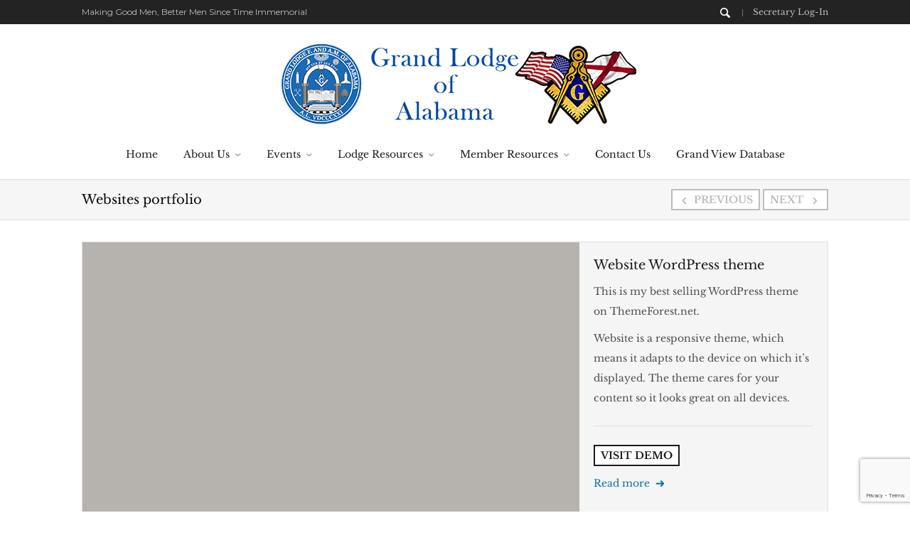

--- FILE ---
content_type: text/html; charset=UTF-8
request_url: https://www.glofal.com/portfolio/websites-portfolio/
body_size: 97712
content:

<!DOCTYPE html>
<!--[if IE 9]><html class="no-js ie ie9" lang="en-US"><![endif]-->
<!--[if (gt IE 9)|!(IE)]><!--><html class="no-js no-ie" lang="en-US"><!--<![endif]-->
	<head>
		<meta charset="UTF-8" />
		<meta name="viewport" content="width=device-width, initial-scale=1, minimum-scale=1" />
		<meta name='robots' content='index, follow, max-image-preview:large, max-snippet:-1, max-video-preview:-1' />
<script>window._wca = window._wca || [];</script>
<meta property="og:site_name" content="GL of AL" /><meta property="og:title" content="Websites portfolio - GL of AL" /><meta property="og:locale" content="en_US" /><meta property="og:url" content="https://www.glofal.com/portfolio/websites-portfolio/" />
	<!-- This site is optimized with the Yoast SEO plugin v23.1 - https://yoast.com/wordpress/plugins/seo/ -->
	<title>Websites portfolio - GL of AL</title>
	<link rel="canonical" href="https://www.glofal.com/portfolio/websites-portfolio/" />
	<meta property="og:locale" content="en_US" />
	<meta property="og:type" content="article" />
	<meta property="og:title" content="Websites portfolio - GL of AL" />
	<meta property="og:url" content="https://www.glofal.com/portfolio/websites-portfolio/" />
	<meta property="og:site_name" content="GL of AL" />
	<meta name="twitter:card" content="summary_large_image" />
	<script type="application/ld+json" class="yoast-schema-graph">{"@context":"https://schema.org","@graph":[{"@type":"WebPage","@id":"https://www.glofal.com/portfolio/websites-portfolio/","url":"https://www.glofal.com/portfolio/websites-portfolio/","name":"Websites portfolio - GL of AL","isPartOf":{"@id":"https://www.glofal.com/#website"},"datePublished":"2014-07-12T11:08:49+00:00","dateModified":"2014-07-12T11:08:49+00:00","breadcrumb":{"@id":"https://www.glofal.com/portfolio/websites-portfolio/#breadcrumb"},"inLanguage":"en-US","potentialAction":[{"@type":"ReadAction","target":["https://www.glofal.com/portfolio/websites-portfolio/"]}]},{"@type":"BreadcrumbList","@id":"https://www.glofal.com/portfolio/websites-portfolio/#breadcrumb","itemListElement":[{"@type":"ListItem","position":1,"name":"Home","item":"https://www.glofal.com/"},{"@type":"ListItem","position":2,"name":"Websites portfolio"}]},{"@type":"WebSite","@id":"https://www.glofal.com/#website","url":"https://www.glofal.com/","name":"GL of AL","description":"Making Good Men, Better Men Since Time Immemorial","potentialAction":[{"@type":"SearchAction","target":{"@type":"EntryPoint","urlTemplate":"https://www.glofal.com/?s={search_term_string}"},"query-input":"required name=search_term_string"}],"inLanguage":"en-US"}]}</script>
	<!-- / Yoast SEO plugin. -->


<link rel='dns-prefetch' href='//ajax.googleapis.com' />
<link rel='dns-prefetch' href='//stats.wp.com' />
<link rel='dns-prefetch' href='//www.googletagmanager.com' />
<link href='https://fonts.gstatic.com' crossorigin rel='preconnect' />
<link rel="alternate" type="application/rss+xml" title="GL of AL &raquo; Feed" href="https://www.glofal.com/feed/" />
<link rel="alternate" type="application/rss+xml" title="GL of AL &raquo; Comments Feed" href="https://www.glofal.com/comments/feed/" />
<link rel="alternate" type="application/rss+xml" title="GL of AL &raquo; Websites portfolio Comments Feed" href="https://www.glofal.com/portfolio/websites-portfolio/feed/" />
<link rel="alternate" title="oEmbed (JSON)" type="application/json+oembed" href="https://www.glofal.com/wp-json/oembed/1.0/embed?url=https%3A%2F%2Fwww.glofal.com%2Fportfolio%2Fwebsites-portfolio%2F" />
<link rel="alternate" title="oEmbed (XML)" type="text/xml+oembed" href="https://www.glofal.com/wp-json/oembed/1.0/embed?url=https%3A%2F%2Fwww.glofal.com%2Fportfolio%2Fwebsites-portfolio%2F&#038;format=xml" />
<style id='wp-img-auto-sizes-contain-inline-css' type='text/css'>
img:is([sizes=auto i],[sizes^="auto," i]){contain-intrinsic-size:3000px 1500px}
/*# sourceURL=wp-img-auto-sizes-contain-inline-css */
</style>
<link rel='stylesheet' id='formidable-css' href='https://www.glofal.com/wp-content/plugins/formidable/css/formidableforms.css?ver=65151' type='text/css' media='all' />
<style id='wp-emoji-styles-inline-css' type='text/css'>

	img.wp-smiley, img.emoji {
		display: inline !important;
		border: none !important;
		box-shadow: none !important;
		height: 1em !important;
		width: 1em !important;
		margin: 0 0.07em !important;
		vertical-align: -0.1em !important;
		background: none !important;
		padding: 0 !important;
	}
/*# sourceURL=wp-emoji-styles-inline-css */
</style>
<style id='wp-block-library-inline-css' type='text/css'>
:root{--wp-block-synced-color:#7a00df;--wp-block-synced-color--rgb:122,0,223;--wp-bound-block-color:var(--wp-block-synced-color);--wp-editor-canvas-background:#ddd;--wp-admin-theme-color:#007cba;--wp-admin-theme-color--rgb:0,124,186;--wp-admin-theme-color-darker-10:#006ba1;--wp-admin-theme-color-darker-10--rgb:0,107,160.5;--wp-admin-theme-color-darker-20:#005a87;--wp-admin-theme-color-darker-20--rgb:0,90,135;--wp-admin-border-width-focus:2px}@media (min-resolution:192dpi){:root{--wp-admin-border-width-focus:1.5px}}.wp-element-button{cursor:pointer}:root .has-very-light-gray-background-color{background-color:#eee}:root .has-very-dark-gray-background-color{background-color:#313131}:root .has-very-light-gray-color{color:#eee}:root .has-very-dark-gray-color{color:#313131}:root .has-vivid-green-cyan-to-vivid-cyan-blue-gradient-background{background:linear-gradient(135deg,#00d084,#0693e3)}:root .has-purple-crush-gradient-background{background:linear-gradient(135deg,#34e2e4,#4721fb 50%,#ab1dfe)}:root .has-hazy-dawn-gradient-background{background:linear-gradient(135deg,#faaca8,#dad0ec)}:root .has-subdued-olive-gradient-background{background:linear-gradient(135deg,#fafae1,#67a671)}:root .has-atomic-cream-gradient-background{background:linear-gradient(135deg,#fdd79a,#004a59)}:root .has-nightshade-gradient-background{background:linear-gradient(135deg,#330968,#31cdcf)}:root .has-midnight-gradient-background{background:linear-gradient(135deg,#020381,#2874fc)}:root{--wp--preset--font-size--normal:16px;--wp--preset--font-size--huge:42px}.has-regular-font-size{font-size:1em}.has-larger-font-size{font-size:2.625em}.has-normal-font-size{font-size:var(--wp--preset--font-size--normal)}.has-huge-font-size{font-size:var(--wp--preset--font-size--huge)}.has-text-align-center{text-align:center}.has-text-align-left{text-align:left}.has-text-align-right{text-align:right}.has-fit-text{white-space:nowrap!important}#end-resizable-editor-section{display:none}.aligncenter{clear:both}.items-justified-left{justify-content:flex-start}.items-justified-center{justify-content:center}.items-justified-right{justify-content:flex-end}.items-justified-space-between{justify-content:space-between}.screen-reader-text{border:0;clip-path:inset(50%);height:1px;margin:-1px;overflow:hidden;padding:0;position:absolute;width:1px;word-wrap:normal!important}.screen-reader-text:focus{background-color:#ddd;clip-path:none;color:#444;display:block;font-size:1em;height:auto;left:5px;line-height:normal;padding:15px 23px 14px;text-decoration:none;top:5px;width:auto;z-index:100000}html :where(.has-border-color){border-style:solid}html :where([style*=border-top-color]){border-top-style:solid}html :where([style*=border-right-color]){border-right-style:solid}html :where([style*=border-bottom-color]){border-bottom-style:solid}html :where([style*=border-left-color]){border-left-style:solid}html :where([style*=border-width]){border-style:solid}html :where([style*=border-top-width]){border-top-style:solid}html :where([style*=border-right-width]){border-right-style:solid}html :where([style*=border-bottom-width]){border-bottom-style:solid}html :where([style*=border-left-width]){border-left-style:solid}html :where(img[class*=wp-image-]){height:auto;max-width:100%}:where(figure){margin:0 0 1em}html :where(.is-position-sticky){--wp-admin--admin-bar--position-offset:var(--wp-admin--admin-bar--height,0px)}@media screen and (max-width:600px){html :where(.is-position-sticky){--wp-admin--admin-bar--position-offset:0px}}

/*# sourceURL=wp-block-library-inline-css */
</style><link rel='stylesheet' id='wc-blocks-style-css' href='https://www.glofal.com/wp-content/plugins/woocommerce/assets/client/blocks/wc-blocks.css?ver=wc-9.1.4' type='text/css' media='all' />
<style id='global-styles-inline-css' type='text/css'>
:root{--wp--preset--aspect-ratio--square: 1;--wp--preset--aspect-ratio--4-3: 4/3;--wp--preset--aspect-ratio--3-4: 3/4;--wp--preset--aspect-ratio--3-2: 3/2;--wp--preset--aspect-ratio--2-3: 2/3;--wp--preset--aspect-ratio--16-9: 16/9;--wp--preset--aspect-ratio--9-16: 9/16;--wp--preset--color--black: #000000;--wp--preset--color--cyan-bluish-gray: #abb8c3;--wp--preset--color--white: #ffffff;--wp--preset--color--pale-pink: #f78da7;--wp--preset--color--vivid-red: #cf2e2e;--wp--preset--color--luminous-vivid-orange: #ff6900;--wp--preset--color--luminous-vivid-amber: #fcb900;--wp--preset--color--light-green-cyan: #7bdcb5;--wp--preset--color--vivid-green-cyan: #00d084;--wp--preset--color--pale-cyan-blue: #8ed1fc;--wp--preset--color--vivid-cyan-blue: #0693e3;--wp--preset--color--vivid-purple: #9b51e0;--wp--preset--gradient--vivid-cyan-blue-to-vivid-purple: linear-gradient(135deg,rgb(6,147,227) 0%,rgb(155,81,224) 100%);--wp--preset--gradient--light-green-cyan-to-vivid-green-cyan: linear-gradient(135deg,rgb(122,220,180) 0%,rgb(0,208,130) 100%);--wp--preset--gradient--luminous-vivid-amber-to-luminous-vivid-orange: linear-gradient(135deg,rgb(252,185,0) 0%,rgb(255,105,0) 100%);--wp--preset--gradient--luminous-vivid-orange-to-vivid-red: linear-gradient(135deg,rgb(255,105,0) 0%,rgb(207,46,46) 100%);--wp--preset--gradient--very-light-gray-to-cyan-bluish-gray: linear-gradient(135deg,rgb(238,238,238) 0%,rgb(169,184,195) 100%);--wp--preset--gradient--cool-to-warm-spectrum: linear-gradient(135deg,rgb(74,234,220) 0%,rgb(151,120,209) 20%,rgb(207,42,186) 40%,rgb(238,44,130) 60%,rgb(251,105,98) 80%,rgb(254,248,76) 100%);--wp--preset--gradient--blush-light-purple: linear-gradient(135deg,rgb(255,206,236) 0%,rgb(152,150,240) 100%);--wp--preset--gradient--blush-bordeaux: linear-gradient(135deg,rgb(254,205,165) 0%,rgb(254,45,45) 50%,rgb(107,0,62) 100%);--wp--preset--gradient--luminous-dusk: linear-gradient(135deg,rgb(255,203,112) 0%,rgb(199,81,192) 50%,rgb(65,88,208) 100%);--wp--preset--gradient--pale-ocean: linear-gradient(135deg,rgb(255,245,203) 0%,rgb(182,227,212) 50%,rgb(51,167,181) 100%);--wp--preset--gradient--electric-grass: linear-gradient(135deg,rgb(202,248,128) 0%,rgb(113,206,126) 100%);--wp--preset--gradient--midnight: linear-gradient(135deg,rgb(2,3,129) 0%,rgb(40,116,252) 100%);--wp--preset--font-size--small: 13px;--wp--preset--font-size--medium: 20px;--wp--preset--font-size--large: 36px;--wp--preset--font-size--x-large: 42px;--wp--preset--spacing--20: 0.44rem;--wp--preset--spacing--30: 0.67rem;--wp--preset--spacing--40: 1rem;--wp--preset--spacing--50: 1.5rem;--wp--preset--spacing--60: 2.25rem;--wp--preset--spacing--70: 3.38rem;--wp--preset--spacing--80: 5.06rem;--wp--preset--shadow--natural: 6px 6px 9px rgba(0, 0, 0, 0.2);--wp--preset--shadow--deep: 12px 12px 50px rgba(0, 0, 0, 0.4);--wp--preset--shadow--sharp: 6px 6px 0px rgba(0, 0, 0, 0.2);--wp--preset--shadow--outlined: 6px 6px 0px -3px rgb(255, 255, 255), 6px 6px rgb(0, 0, 0);--wp--preset--shadow--crisp: 6px 6px 0px rgb(0, 0, 0);}:where(.is-layout-flex){gap: 0.5em;}:where(.is-layout-grid){gap: 0.5em;}body .is-layout-flex{display: flex;}.is-layout-flex{flex-wrap: wrap;align-items: center;}.is-layout-flex > :is(*, div){margin: 0;}body .is-layout-grid{display: grid;}.is-layout-grid > :is(*, div){margin: 0;}:where(.wp-block-columns.is-layout-flex){gap: 2em;}:where(.wp-block-columns.is-layout-grid){gap: 2em;}:where(.wp-block-post-template.is-layout-flex){gap: 1.25em;}:where(.wp-block-post-template.is-layout-grid){gap: 1.25em;}.has-black-color{color: var(--wp--preset--color--black) !important;}.has-cyan-bluish-gray-color{color: var(--wp--preset--color--cyan-bluish-gray) !important;}.has-white-color{color: var(--wp--preset--color--white) !important;}.has-pale-pink-color{color: var(--wp--preset--color--pale-pink) !important;}.has-vivid-red-color{color: var(--wp--preset--color--vivid-red) !important;}.has-luminous-vivid-orange-color{color: var(--wp--preset--color--luminous-vivid-orange) !important;}.has-luminous-vivid-amber-color{color: var(--wp--preset--color--luminous-vivid-amber) !important;}.has-light-green-cyan-color{color: var(--wp--preset--color--light-green-cyan) !important;}.has-vivid-green-cyan-color{color: var(--wp--preset--color--vivid-green-cyan) !important;}.has-pale-cyan-blue-color{color: var(--wp--preset--color--pale-cyan-blue) !important;}.has-vivid-cyan-blue-color{color: var(--wp--preset--color--vivid-cyan-blue) !important;}.has-vivid-purple-color{color: var(--wp--preset--color--vivid-purple) !important;}.has-black-background-color{background-color: var(--wp--preset--color--black) !important;}.has-cyan-bluish-gray-background-color{background-color: var(--wp--preset--color--cyan-bluish-gray) !important;}.has-white-background-color{background-color: var(--wp--preset--color--white) !important;}.has-pale-pink-background-color{background-color: var(--wp--preset--color--pale-pink) !important;}.has-vivid-red-background-color{background-color: var(--wp--preset--color--vivid-red) !important;}.has-luminous-vivid-orange-background-color{background-color: var(--wp--preset--color--luminous-vivid-orange) !important;}.has-luminous-vivid-amber-background-color{background-color: var(--wp--preset--color--luminous-vivid-amber) !important;}.has-light-green-cyan-background-color{background-color: var(--wp--preset--color--light-green-cyan) !important;}.has-vivid-green-cyan-background-color{background-color: var(--wp--preset--color--vivid-green-cyan) !important;}.has-pale-cyan-blue-background-color{background-color: var(--wp--preset--color--pale-cyan-blue) !important;}.has-vivid-cyan-blue-background-color{background-color: var(--wp--preset--color--vivid-cyan-blue) !important;}.has-vivid-purple-background-color{background-color: var(--wp--preset--color--vivid-purple) !important;}.has-black-border-color{border-color: var(--wp--preset--color--black) !important;}.has-cyan-bluish-gray-border-color{border-color: var(--wp--preset--color--cyan-bluish-gray) !important;}.has-white-border-color{border-color: var(--wp--preset--color--white) !important;}.has-pale-pink-border-color{border-color: var(--wp--preset--color--pale-pink) !important;}.has-vivid-red-border-color{border-color: var(--wp--preset--color--vivid-red) !important;}.has-luminous-vivid-orange-border-color{border-color: var(--wp--preset--color--luminous-vivid-orange) !important;}.has-luminous-vivid-amber-border-color{border-color: var(--wp--preset--color--luminous-vivid-amber) !important;}.has-light-green-cyan-border-color{border-color: var(--wp--preset--color--light-green-cyan) !important;}.has-vivid-green-cyan-border-color{border-color: var(--wp--preset--color--vivid-green-cyan) !important;}.has-pale-cyan-blue-border-color{border-color: var(--wp--preset--color--pale-cyan-blue) !important;}.has-vivid-cyan-blue-border-color{border-color: var(--wp--preset--color--vivid-cyan-blue) !important;}.has-vivid-purple-border-color{border-color: var(--wp--preset--color--vivid-purple) !important;}.has-vivid-cyan-blue-to-vivid-purple-gradient-background{background: var(--wp--preset--gradient--vivid-cyan-blue-to-vivid-purple) !important;}.has-light-green-cyan-to-vivid-green-cyan-gradient-background{background: var(--wp--preset--gradient--light-green-cyan-to-vivid-green-cyan) !important;}.has-luminous-vivid-amber-to-luminous-vivid-orange-gradient-background{background: var(--wp--preset--gradient--luminous-vivid-amber-to-luminous-vivid-orange) !important;}.has-luminous-vivid-orange-to-vivid-red-gradient-background{background: var(--wp--preset--gradient--luminous-vivid-orange-to-vivid-red) !important;}.has-very-light-gray-to-cyan-bluish-gray-gradient-background{background: var(--wp--preset--gradient--very-light-gray-to-cyan-bluish-gray) !important;}.has-cool-to-warm-spectrum-gradient-background{background: var(--wp--preset--gradient--cool-to-warm-spectrum) !important;}.has-blush-light-purple-gradient-background{background: var(--wp--preset--gradient--blush-light-purple) !important;}.has-blush-bordeaux-gradient-background{background: var(--wp--preset--gradient--blush-bordeaux) !important;}.has-luminous-dusk-gradient-background{background: var(--wp--preset--gradient--luminous-dusk) !important;}.has-pale-ocean-gradient-background{background: var(--wp--preset--gradient--pale-ocean) !important;}.has-electric-grass-gradient-background{background: var(--wp--preset--gradient--electric-grass) !important;}.has-midnight-gradient-background{background: var(--wp--preset--gradient--midnight) !important;}.has-small-font-size{font-size: var(--wp--preset--font-size--small) !important;}.has-medium-font-size{font-size: var(--wp--preset--font-size--medium) !important;}.has-large-font-size{font-size: var(--wp--preset--font-size--large) !important;}.has-x-large-font-size{font-size: var(--wp--preset--font-size--x-large) !important;}
/*# sourceURL=global-styles-inline-css */
</style>

<style id='classic-theme-styles-inline-css' type='text/css'>
/*! This file is auto-generated */
.wp-block-button__link{color:#fff;background-color:#32373c;border-radius:9999px;box-shadow:none;text-decoration:none;padding:calc(.667em + 2px) calc(1.333em + 2px);font-size:1.125em}.wp-block-file__button{background:#32373c;color:#fff;text-decoration:none}
/*# sourceURL=/wp-includes/css/classic-themes.min.css */
</style>
<link rel='stylesheet' id='contact-form-7-css' href='https://www.glofal.com/wp-content/plugins/contact-form-7/includes/css/styles.css?ver=6.0.6' type='text/css' media='all' />
<link rel='stylesheet' id='buttons-css' href='https://www.glofal.com/wp-includes/css/buttons.min.css?ver=6.9' type='text/css' media='all' />
<link rel='stylesheet' id='dashicons-css' href='https://www.glofal.com/wp-includes/css/dashicons.min.css?ver=6.9' type='text/css' media='all' />
<link rel='stylesheet' id='editor-buttons-css' href='https://www.glofal.com/wp-includes/css/editor.min.css?ver=6.9' type='text/css' media='all' />
<link rel='stylesheet' id='wpsc-framework-css' href='https://www.glofal.com/wp-content/plugins/supportcandy/framework/style.css?ver=3.2.8' type='text/css' media='all' />
<link rel='stylesheet' id='wpsc-select2-css' href='https://www.glofal.com/wp-content/plugins/supportcandy/asset/css/select2.css?ver=3.2.8' type='text/css' media='all' />
<link rel='stylesheet' id='gpopover-css' href='https://www.glofal.com/wp-content/plugins/supportcandy/asset/libs/gpopover/jquery.gpopover.css?ver=3.2.8' type='text/css' media='all' />
<link rel='stylesheet' id='flatpickr-css-css' href='https://www.glofal.com/wp-content/plugins/supportcandy/asset/libs/flatpickr/flatpickr.min.css?ver=3.2.8' type='text/css' media='all' />
<link rel='stylesheet' id='fullcalendar-css' href='https://www.glofal.com/wp-content/plugins/supportcandy/asset/libs/fullcalendar/lib/main.min.css?ver=3.2.8' type='text/css' media='all' />
<link rel='stylesheet' id='datatables-css' href='https://www.glofal.com/wp-content/plugins/supportcandy/asset/libs/DataTables/datatables.min.css?ver=3.2.8' type='text/css' media='all' />
<link rel='stylesheet' id='wpsm_team_b-font-awesome-front-css' href='https://www.glofal.com/wp-content/plugins/team-builder/assets/css/font-awesome/css/font-awesome.min.css?ver=6.9' type='text/css' media='all' />
<link rel='stylesheet' id='wpsm_team_b_bootstrap-front-css' href='https://www.glofal.com/wp-content/plugins/team-builder/assets/css/bootstrap-front.css?ver=6.9' type='text/css' media='all' />
<link rel='stylesheet' id='wpsm_team_b_team-css' href='https://www.glofal.com/wp-content/plugins/team-builder/assets/css/team.css?ver=6.9' type='text/css' media='all' />
<link rel='stylesheet' id='wpsm_team_b_owl_carousel_min_css-css' href='https://www.glofal.com/wp-content/plugins/team-builder/assets/css/owl.carousel.min.css?ver=6.9' type='text/css' media='all' />
<style id='woocommerce-inline-inline-css' type='text/css'>
.woocommerce form .form-row .required { visibility: visible; }
/*# sourceURL=woocommerce-inline-inline-css */
</style>
<link rel='stylesheet' id='wpum-frontend-css' href='https://www.glofal.com/wp-content/plugins/wp-user-manager/assets/css/wpum.min.css?ver=2.9.10' type='text/css' media='all' />
<link rel='stylesheet' id='wpumg-frontend-css' href='https://www.glofal.com/wp-content/plugins/wpum-groups/assets/css/wpumg.css?ver=2.9.10' type='text/css' media='all' />
<link rel='stylesheet' id='parent-style-css' href='https://www.glofal.com/wp-content/themes/everything/style.css?ver=6.9' type='text/css' media='all' />
<link rel='stylesheet' id='child-style-css' href='https://www.glofal.com/wp-content/themes/everything-child/style.css?ver=6.9' type='text/css' media='all' />
<link rel='stylesheet' id='everything-style-css' href='https://www.glofal.com/wp-content/themes/everything/data/css/style.min.css?ver=4.12.1' type='text/css' media='all' />
<link rel='stylesheet' id='everything-scheme-css' href='https://www.glofal.com/wp-content/themes/everything/data/css/bright.min.css?ver=4.12.1' type='text/css' media='all' />
<link rel='stylesheet' id='everything-mobile-css' href='https://www.glofal.com/wp-content/themes/everything/data/css/mobile.min.css?ver=4.12.1' type='text/css' media='only screen and (max-width: 767px)' />
<link rel='stylesheet' id='everything-stylesheet-css' href='https://www.glofal.com/wp-content/themes/everything-child/style.css?ver=6.9' type='text/css' media='all' />
<link rel='stylesheet' id='tablepress-default-css' href='https://www.glofal.com/wp-content/tablepress-combined.min.css?ver=6' type='text/css' media='all' />
<link rel='stylesheet' id='ms-main-css' href='https://www.glofal.com/wp-content/plugins/masterslider/public/assets/css/masterslider.main.css?ver=3.4.7' type='text/css' media='all' />
<link rel='stylesheet' id='ms-custom-css' href='https://www.glofal.com/wp-content/uploads/masterslider/custom.css?ver=1.1' type='text/css' media='all' />
<script type="text/javascript" src="//ajax.googleapis.com/ajax/libs/webfont/1.4.7/webfont.js?ver=1.4.7" id="glof-al-everything-child-webfont-js"></script>
<script type="text/javascript" src="https://www.glofal.com/wp-includes/js/dist/hooks.min.js?ver=dd5603f07f9220ed27f1" id="wp-hooks-js"></script>
<script type="text/javascript" src="https://www.glofal.com/wp-includes/js/dist/i18n.min.js?ver=c26c3dc7bed366793375" id="wp-i18n-js"></script>
<script type="text/javascript" id="wp-i18n-js-after">
/* <![CDATA[ */
wp.i18n.setLocaleData( { 'text direction\u0004ltr': [ 'ltr' ] } );
//# sourceURL=wp-i18n-js-after
/* ]]> */
</script>
<script type="text/javascript" src="https://www.glofal.com/wp-includes/js/jquery/jquery.min.js?ver=3.7.1" id="jquery-core-js"></script>
<script type="text/javascript" src="https://www.glofal.com/wp-includes/js/jquery/jquery-migrate.min.js?ver=3.4.1" id="jquery-migrate-js"></script>
<script type="text/javascript" id="utils-js-extra">
/* <![CDATA[ */
var userSettings = {"url":"/","uid":"0","time":"1768680787","secure":"1"};
//# sourceURL=utils-js-extra
/* ]]> */
</script>
<script type="text/javascript" src="https://www.glofal.com/wp-includes/js/utils.min.js?ver=6.9" id="utils-js"></script>
<script type="text/javascript" src="https://www.glofal.com/wp-content/plugins/team-builder/assets/js/owl.carousel.min.js?ver=6.9" id="wpsm_team_b_owl_carousel_min_js-js"></script>
<script type="text/javascript" src="https://www.glofal.com/wp-content/plugins/woocommerce/assets/js/jquery-blockui/jquery.blockUI.min.js?ver=2.7.0-wc.9.1.4" id="jquery-blockui-js" defer="defer" data-wp-strategy="defer"></script>
<script type="text/javascript" id="wc-add-to-cart-js-extra">
/* <![CDATA[ */
var wc_add_to_cart_params = {"ajax_url":"/wp-admin/admin-ajax.php","wc_ajax_url":"/?wc-ajax=%%endpoint%%","i18n_view_cart":"View cart","cart_url":"https://www.glofal.com/cart/","is_cart":"","cart_redirect_after_add":"yes"};
//# sourceURL=wc-add-to-cart-js-extra
/* ]]> */
</script>
<script type="text/javascript" src="https://www.glofal.com/wp-content/plugins/woocommerce/assets/js/frontend/add-to-cart.min.js?ver=9.1.4" id="wc-add-to-cart-js" defer="defer" data-wp-strategy="defer"></script>
<script type="text/javascript" src="https://www.glofal.com/wp-content/plugins/woocommerce/assets/js/js-cookie/js.cookie.min.js?ver=2.1.4-wc.9.1.4" id="js-cookie-js" defer="defer" data-wp-strategy="defer"></script>
<script type="text/javascript" id="woocommerce-js-extra">
/* <![CDATA[ */
var woocommerce_params = {"ajax_url":"/wp-admin/admin-ajax.php","wc_ajax_url":"/?wc-ajax=%%endpoint%%"};
//# sourceURL=woocommerce-js-extra
/* ]]> */
</script>
<script type="text/javascript" src="https://www.glofal.com/wp-content/plugins/woocommerce/assets/js/frontend/woocommerce.min.js?ver=9.1.4" id="woocommerce-js" defer="defer" data-wp-strategy="defer"></script>
<script type="text/javascript" src="https://www.glofal.com/wp-content/plugins/jetpack-social/jetpack_vendor/automattic/jetpack-assets/build/i18n-loader.js?minify=true&amp;ver=b5d2a25bb8ad1698db1c" id="wp-jp-i18n-loader-js"></script>
<script type="text/javascript" id="wp-jp-i18n-loader-js-after">
/* <![CDATA[ */
wp.jpI18nLoader.state = {"baseUrl":"https://www.glofal.com/wp-content/languages/","locale":"en_US","domainMap":{"jetpack-admin-ui":"plugins/jetpack-social","jetpack-assets":"plugins/jetpack-social","jetpack-boost-core":"plugins/jetpack-social","jetpack-boost-speed-score":"plugins/jetpack-social","jetpack-config":"plugins/jetpack-social","jetpack-connection":"plugins/jetpack-social","jetpack-ip":"plugins/jetpack-social","jetpack-jitm":"plugins/jetpack-social","jetpack-licensing":"plugins/jetpack-social","jetpack-my-jetpack":"plugins/jetpack-social","jetpack-password-checker":"plugins/jetpack-social","jetpack-plugins-installer":"plugins/jetpack-social","jetpack-post-list":"plugins/jetpack-social","jetpack-publicize-pkg":"plugins/jetpack-social","jetpack-sync":"plugins/jetpack-social","jetpack-backup-pkg":"plugins/jetpack","jetpack-blaze":"plugins/jetpack","jetpack-calypsoify":"plugins/jetpack","jetpack-classic-theme-helper":"plugins/jetpack","jetpack-compat":"plugins/jetpack","jetpack-forms":"plugins/jetpack","jetpack-google-analytics":"plugins/jetpack","jetpack-image-cdn":"plugins/jetpack","jetpack-import":"plugins/jetpack","jetpack-masterbar":"plugins/jetpack","jetpack-search-pkg":"plugins/jetpack","jetpack-stats":"plugins/jetpack","jetpack-stats-admin":"plugins/jetpack","jetpack-videopress-pkg":"plugins/jetpack","jetpack-waf":"plugins/jetpack","jetpack-wordads":"plugins/jetpack","woocommerce-analytics":"plugins/jetpack"},"domainPaths":{"jetpack-admin-ui":"jetpack_vendor/automattic/jetpack-admin-ui/","jetpack-assets":"jetpack_vendor/automattic/jetpack-assets/","jetpack-boost-core":"jetpack_vendor/automattic/jetpack-boost-core/","jetpack-boost-speed-score":"jetpack_vendor/automattic/jetpack-boost-speed-score/","jetpack-config":"jetpack_vendor/automattic/jetpack-config/","jetpack-connection":"jetpack_vendor/automattic/jetpack-connection/","jetpack-ip":"jetpack_vendor/automattic/jetpack-ip/","jetpack-jitm":"jetpack_vendor/automattic/jetpack-jitm/","jetpack-licensing":"jetpack_vendor/automattic/jetpack-licensing/","jetpack-my-jetpack":"jetpack_vendor/automattic/jetpack-my-jetpack/","jetpack-password-checker":"jetpack_vendor/automattic/jetpack-password-checker/","jetpack-plugins-installer":"jetpack_vendor/automattic/jetpack-plugins-installer/","jetpack-post-list":"jetpack_vendor/automattic/jetpack-post-list/","jetpack-publicize-pkg":"jetpack_vendor/automattic/jetpack-publicize/","jetpack-sync":"jetpack_vendor/automattic/jetpack-sync/","jetpack-backup-pkg":"jetpack_vendor/automattic/jetpack-backup/","jetpack-blaze":"jetpack_vendor/automattic/jetpack-blaze/","jetpack-calypsoify":"jetpack_vendor/automattic/jetpack-calypsoify/","jetpack-classic-theme-helper":"jetpack_vendor/automattic/jetpack-classic-theme-helper/","jetpack-compat":"jetpack_vendor/automattic/jetpack-compat/","jetpack-forms":"jetpack_vendor/automattic/jetpack-forms/","jetpack-google-analytics":"jetpack_vendor/automattic/jetpack-google-analytics/","jetpack-image-cdn":"jetpack_vendor/automattic/jetpack-image-cdn/","jetpack-import":"jetpack_vendor/automattic/jetpack-import/","jetpack-masterbar":"jetpack_vendor/automattic/jetpack-masterbar/","jetpack-search-pkg":"jetpack_vendor/automattic/jetpack-search/","jetpack-stats":"jetpack_vendor/automattic/jetpack-stats/","jetpack-stats-admin":"jetpack_vendor/automattic/jetpack-stats-admin/","jetpack-videopress-pkg":"jetpack_vendor/automattic/jetpack-videopress/","jetpack-waf":"jetpack_vendor/automattic/jetpack-waf/","jetpack-wordads":"jetpack_vendor/automattic/jetpack-wordads/","woocommerce-analytics":"jetpack_vendor/automattic/woocommerce-analytics/"}};
//# sourceURL=wp-jp-i18n-loader-js-after
/* ]]> */
</script>
<script type="text/javascript" src="https://stats.wp.com/s-202603.js" id="woocommerce-analytics-js" defer="defer" data-wp-strategy="defer"></script>
<link rel="https://api.w.org/" href="https://www.glofal.com/wp-json/" /><link rel="EditURI" type="application/rsd+xml" title="RSD" href="https://www.glofal.com/xmlrpc.php?rsd" />
<meta name="generator" content="WordPress 6.9" />
<meta name="generator" content="WooCommerce 9.1.4" />
<link rel='shortlink' href='https://www.glofal.com/?p=181' />
<meta name="cdp-version" content="1.5.0" /><meta name="generator" content="Site Kit by Google 1.131.0" /><script>var ms_grabbing_curosr='https://www.glofal.com/wp-content/plugins/masterslider/public/assets/css/common/grabbing.cur',ms_grab_curosr='https://www.glofal.com/wp-content/plugins/masterslider/public/assets/css/common/grab.cur';</script>
<meta name="generator" content="MasterSlider 3.4.7 - Responsive Touch Image Slider" />
<script>document.documentElement.className += " js";</script>
	<style>img#wpstats{display:none}</style>
		<style>
a,
a.alt:hover,
.alt a:hover,
h1 a:hover, h2 a:hover, h3 a:hover, h4 a:hover, h5 a:hover, h6 a:hover,
.color,
.toggles > div > h3:hover > i,
.nav-menu a:hover,
.nav-menu .current > a, .nav-menu .current > a:hover,
.mobile-nav-menu a:hover,
.mobile-nav-menu .current > a, .mobile-nav-menu .current > a:hover,
.aside-nav-menu a:hover,
.aside-nav-menu .current:not(.current-menu-parent):not(.current-menu-ancestor) > a, .aside-nav-menu .current:not(.current-menu-parent):not(.current-menu-ancestor) > a:hover {
color: #0a70a6;
}
mark,
.background-color,
.sy-pager li.sy-active a {
background-color: #0a70a6;
}
.zoom-hover > .zoom-hover-overlay {
background-color: rgba(10, 112, 166, 0.75);
}
blockquote.bar,
.sticky:before {
border-color: #0a70a6;
}
.layout-boxed .outer-container, .container {
max-width: 1100px;
}
.mejs-container .mejs-controls .mejs-time-rail .mejs-time-current {
background-color: #0a70a6;
}
.widget_price_filter .ui-slider .ui-slider-range,
.widget_price_filter .ui-slider .ui-slider-handle {
background-color: #0a70a6;
}
.nav-menu.secondary {
text-align: center;
}
</style>
<script>
if (typeof WebFont != 'undefined') {
WebFont.load({
google: {families: ["Open+Sans:400,400italic,700,700italic:greek-ext,cyrillic-ext,latin-ext,cyrillic,greek,latin,vietnamese","Montserrat:400,400italic,700,700italic:cyrillic-ext,latin-ext,cyrillic,latin,vietnamese"]},
active: function() {
if (document.createEvent) {
var e = document.createEvent('HTMLEvents');
e.initEvent('webfontactive', true, false);
document.dispatchEvent(e);
} else {
document.documentElement['webfontactive']++;
}
}
});
}
everythingConfig = {"fancyboxOptions":[],"zoomHoverIcons":{"default":"icon-plus-circled","image":"icon-search","mail":"icon-mail","title":"icon-arrow-line-right"},"captions":{"bricksAllButton":"all"}};
</script>
	<noscript><style>.woocommerce-product-gallery{ opacity: 1 !important; }</style></noscript>
	<link rel="icon" href="https://www.glofal.com/wp-content/uploads/2020/03/GL_LOGO.png" sizes="32x32" />
<link rel="icon" href="https://www.glofal.com/wp-content/uploads/2020/03/GL_LOGO.png" sizes="192x192" />
<link rel="apple-touch-icon" href="https://www.glofal.com/wp-content/uploads/2020/03/GL_LOGO.png" />
<meta name="msapplication-TileImage" content="https://www.glofal.com/wp-content/uploads/2020/03/GL_LOGO.png" />
	<!-- Fonts Plugin CSS - https://fontsplugin.com/ -->
	<style>
		/* Cached: January 16, 2026 at 9:51pm */
/* latin-ext */
@font-face {
  font-family: 'Libre Baskerville';
  font-style: italic;
  font-weight: 400;
  font-display: swap;
  src: url(https://fonts.gstatic.com/s/librebaskerville/v24/kmKWZrc3Hgbbcjq75U4uslyuy4kn0qNccR04_RUJeby2OU36SjNDlufifQ.woff2) format('woff2');
  unicode-range: U+0100-02BA, U+02BD-02C5, U+02C7-02CC, U+02CE-02D7, U+02DD-02FF, U+0304, U+0308, U+0329, U+1D00-1DBF, U+1E00-1E9F, U+1EF2-1EFF, U+2020, U+20A0-20AB, U+20AD-20C0, U+2113, U+2C60-2C7F, U+A720-A7FF;
}
/* latin */
@font-face {
  font-family: 'Libre Baskerville';
  font-style: italic;
  font-weight: 400;
  font-display: swap;
  src: url(https://fonts.gstatic.com/s/librebaskerville/v24/kmKWZrc3Hgbbcjq75U4uslyuy4kn0qNccR04_RUJeby2OU36SjNNluc.woff2) format('woff2');
  unicode-range: U+0000-00FF, U+0131, U+0152-0153, U+02BB-02BC, U+02C6, U+02DA, U+02DC, U+0304, U+0308, U+0329, U+2000-206F, U+20AC, U+2122, U+2191, U+2193, U+2212, U+2215, U+FEFF, U+FFFD;
}
/* latin-ext */
@font-face {
  font-family: 'Libre Baskerville';
  font-style: normal;
  font-weight: 400;
  font-display: swap;
  src: url(https://fonts.gstatic.com/s/librebaskerville/v24/kmKnZrc3Hgbbcjq75U4uslyuy4kn0qNXaxMICA.woff2) format('woff2');
  unicode-range: U+0100-02BA, U+02BD-02C5, U+02C7-02CC, U+02CE-02D7, U+02DD-02FF, U+0304, U+0308, U+0329, U+1D00-1DBF, U+1E00-1E9F, U+1EF2-1EFF, U+2020, U+20A0-20AB, U+20AD-20C0, U+2113, U+2C60-2C7F, U+A720-A7FF;
}
/* latin */
@font-face {
  font-family: 'Libre Baskerville';
  font-style: normal;
  font-weight: 400;
  font-display: swap;
  src: url(https://fonts.gstatic.com/s/librebaskerville/v24/kmKnZrc3Hgbbcjq75U4uslyuy4kn0qNZaxM.woff2) format('woff2');
  unicode-range: U+0000-00FF, U+0131, U+0152-0153, U+02BB-02BC, U+02C6, U+02DA, U+02DC, U+0304, U+0308, U+0329, U+2000-206F, U+20AC, U+2122, U+2191, U+2193, U+2212, U+2215, U+FEFF, U+FFFD;
}
/* latin-ext */
@font-face {
  font-family: 'Libre Baskerville';
  font-style: normal;
  font-weight: 700;
  font-display: swap;
  src: url(https://fonts.gstatic.com/s/librebaskerville/v24/kmKnZrc3Hgbbcjq75U4uslyuy4kn0qNXaxMICA.woff2) format('woff2');
  unicode-range: U+0100-02BA, U+02BD-02C5, U+02C7-02CC, U+02CE-02D7, U+02DD-02FF, U+0304, U+0308, U+0329, U+1D00-1DBF, U+1E00-1E9F, U+1EF2-1EFF, U+2020, U+20A0-20AB, U+20AD-20C0, U+2113, U+2C60-2C7F, U+A720-A7FF;
}
/* latin */
@font-face {
  font-family: 'Libre Baskerville';
  font-style: normal;
  font-weight: 700;
  font-display: swap;
  src: url(https://fonts.gstatic.com/s/librebaskerville/v24/kmKnZrc3Hgbbcjq75U4uslyuy4kn0qNZaxM.woff2) format('woff2');
  unicode-range: U+0000-00FF, U+0131, U+0152-0153, U+02BB-02BC, U+02C6, U+02DA, U+02DC, U+0304, U+0308, U+0329, U+2000-206F, U+20AC, U+2122, U+2191, U+2193, U+2212, U+2215, U+FEFF, U+FFFD;
}

:root {
--font-base: Libre Baskerville;
--font-headings: Libre Baskerville;
--font-input: Libre Baskerville;
}
body, #content, .entry-content, .post-content, .page-content, .post-excerpt, .entry-summary, .entry-excerpt, .widget-area, .widget, .sidebar, #sidebar, footer, .footer, #footer, .site-footer {
font-family: "Libre Baskerville";
 }
#site-title, .site-title, #site-title a, .site-title a, .entry-title, .entry-title a, h1, h2, h3, h4, h5, h6, .widget-title, .elementor-heading-title {
font-family: "Libre Baskerville";
 }
button, .button, input, select, textarea, .wp-block-button, .wp-block-button__link {
font-family: "Libre Baskerville";
 }
.menu, .page_item a, .menu-item a, .wp-block-navigation, .wp-block-navigation-item__content {
font-family: "Libre Baskerville";
 }
	</style>
	<!-- Fonts Plugin CSS -->
	<style id="wpforms-css-vars-root">
				:root {
					--wpforms-field-border-radius: 3px;
--wpforms-field-border-style: solid;
--wpforms-field-border-size: 1px;
--wpforms-field-background-color: #ffffff;
--wpforms-field-border-color: rgba( 0, 0, 0, 0.25 );
--wpforms-field-border-color-spare: rgba( 0, 0, 0, 0.25 );
--wpforms-field-text-color: rgba( 0, 0, 0, 0.7 );
--wpforms-field-menu-color: #ffffff;
--wpforms-label-color: rgba( 0, 0, 0, 0.85 );
--wpforms-label-sublabel-color: rgba( 0, 0, 0, 0.55 );
--wpforms-label-error-color: #d63637;
--wpforms-button-border-radius: 3px;
--wpforms-button-border-style: none;
--wpforms-button-border-size: 1px;
--wpforms-button-background-color: #066aab;
--wpforms-button-border-color: #066aab;
--wpforms-button-text-color: #ffffff;
--wpforms-page-break-color: #066aab;
--wpforms-background-image: none;
--wpforms-background-position: center center;
--wpforms-background-repeat: no-repeat;
--wpforms-background-size: cover;
--wpforms-background-width: 100px;
--wpforms-background-height: 100px;
--wpforms-background-color: rgba( 0, 0, 0, 0 );
--wpforms-background-url: none;
--wpforms-container-padding: 0px;
--wpforms-container-border-style: none;
--wpforms-container-border-width: 1px;
--wpforms-container-border-color: #000000;
--wpforms-container-border-radius: 3px;
--wpforms-field-size-input-height: 43px;
--wpforms-field-size-input-spacing: 15px;
--wpforms-field-size-font-size: 16px;
--wpforms-field-size-line-height: 19px;
--wpforms-field-size-padding-h: 14px;
--wpforms-field-size-checkbox-size: 16px;
--wpforms-field-size-sublabel-spacing: 5px;
--wpforms-field-size-icon-size: 1;
--wpforms-label-size-font-size: 16px;
--wpforms-label-size-line-height: 19px;
--wpforms-label-size-sublabel-font-size: 14px;
--wpforms-label-size-sublabel-line-height: 17px;
--wpforms-button-size-font-size: 17px;
--wpforms-button-size-height: 41px;
--wpforms-button-size-padding-h: 15px;
--wpforms-button-size-margin-top: 10px;
--wpforms-container-shadow-size-box-shadow: none;

				}
			</style>	</head>

			<body class="glof-al-everything-child-4-12-1-child-1-0 wp-singular portfolio-template-default single single-portfolio postid-181 wp-theme-everything wp-child-theme-everything-child theme-everything _masterslider _msp_version_3.4.7 woocommerce-no-js jps-theme-everything-child layout-open scheme-bright">
	
		
		<div id="wrapper">

			<div id="top-bar" class="outer-container edge-bar fixed">

									
						<div class="container desktop-only">

							<section class="section">
								<div class="alignleft fixed"><span>Making Good Men, Better Men Since Time Immemorial</span></div><div class="alignright fixed"><div class="search-box"><form method="get" action="https://www.glofal.com/" class="search" role="search"><input type="search" name="s" value="" /><button type="submit"><i class="icon-search"></i></button></form></div><nav class="top-nav-menu"><ul id="menu-handy-menu" class=""><li id="menu-item-14233" class="menu-item menu-item-type-post_type menu-item-object-page menu-item-14233"><a href="https://www.glofal.com/log-in/">Secretary Log-In</a></li>
</ul></nav></div>
							</section>

						</div><!-- // .container -->

														
						<div class="container mobile-only">

							<section class="section">
								<div class="alignleft fixed"><span>Making Good Men, Better Men Since Time Immemorial</span></div><div class="alignright fixed"><div class="search-box"><form method="get" action="https://www.glofal.com/" class="search" role="search"><input type="search" name="s" value="" /><button type="submit"><i class="icon-search"></i></button></form></div><nav class="top-nav-menu"><ul id="menu-handy-menu-1" class=""><li class="menu-item menu-item-type-post_type menu-item-object-page menu-item-14233"><a href="https://www.glofal.com/log-in/">Secretary Log-In</a></li>
</ul></nav></div>
							</section>

						</div><!-- // .container -->

									
			</div><!-- // .outer-container -->

			<header id="header" class="outer-container detached-background detached-border centered fixed">

				<div class="container">

					<div class="section">

						<span class="helper">
															<a id="mobile-section-toggle" title="Menu"><i class="icon-menu"></i></a>
													</span>

						<div>
							<div id="logo" class="shrunken">
																<a href="https://www.glofal.com/" title="GL of AL" rel="home"><img width="509" height="128" src="https://www.glofal.com/wp-content/uploads/2022/09/GL-Banner-1.png" class="attachment-full size-full" alt="GL of AL" srcset="https://www.glofal.com/wp-content/uploads/2022/09/GL-Banner-1.png 509w, https://www.glofal.com/wp-content/uploads/2022/09/GL-Banner-2X.png 1018w" sizes="(max-width: 509px) 100vw, 509px" decoding="async" fetchpriority="high" /></a>
							</div><!-- // #logo -->

															<nav class="nav-menu main">
									<ul id="menu-main_menu" class=""><li id="menu-item-13521" class="menu-item menu-item-type-post_type menu-item-object-page menu-item-home menu-item-13521"><a href="https://www.glofal.com/">Home</a></li>
<li id="menu-item-14323" class="menu-item menu-item-type-custom menu-item-object-custom menu-item-has-children menu-item-14323"><a href="#">About Us</a>
<ul class="sub-menu">
	<li id="menu-item-13542" class="menu-item menu-item-type-post_type menu-item-object-page menu-item-13542"><a href="https://www.glofal.com/officers/">Grand Lodge Officers</a></li>
	<li id="menu-item-13234" class="menu-item menu-item-type-taxonomy menu-item-object-category menu-item-has-children menu-item-13234"><a href="https://www.glofal.com/category/blogs/">Blogs</a>
	<ul class="sub-menu">
		<li id="menu-item-13235" class="menu-item menu-item-type-taxonomy menu-item-object-category menu-item-13235"><a href="https://www.glofal.com/category/blogs/grand-master/">MW Grand Master</a></li>
		<li id="menu-item-13239" class="menu-item menu-item-type-taxonomy menu-item-object-category menu-item-13239"><a href="https://www.glofal.com/category/blogs/grand-secretary/">RW Grand Secretary</a></li>
		<li id="menu-item-13236" class="menu-item menu-item-type-taxonomy menu-item-object-category menu-item-13236"><a href="https://www.glofal.com/category/blogs/grand-chaplain/">RW&#038;Rev Grand Chaplain</a></li>
		<li id="menu-item-13237" class="menu-item menu-item-type-taxonomy menu-item-object-category menu-item-13237"><a href="https://www.glofal.com/category/blogs/grand-historian/">RW Grand Historian</a></li>
		<li id="menu-item-13238" class="menu-item menu-item-type-taxonomy menu-item-object-category menu-item-13238"><a href="https://www.glofal.com/category/blogs/grand-orator/">RW Grand Orator</a></li>
	</ul>
</li>
	<li id="menu-item-14322" class="menu-item menu-item-type-post_type menu-item-object-page menu-item-14322"><a href="https://www.glofal.com/committees/">Grand Lodge Committees</a></li>
	<li id="menu-item-15488" class="menu-item menu-item-type-post_type menu-item-object-page menu-item-15488"><a href="https://www.glofal.com/officers/mwpgms/">MW Past Grand Masters</a></li>
	<li id="menu-item-13523" class="menu-item menu-item-type-post_type menu-item-object-page menu-item-13523"><a href="https://www.glofal.com/mission-statement/">Mission Statement</a></li>
	<li id="menu-item-13644" class="menu-item menu-item-type-custom menu-item-object-custom menu-item-13644"><a href="https://glofal.com/portfolio/videos/">Videos About Masonry</a></li>
	<li id="menu-item-13525" class="menu-item menu-item-type-post_type menu-item-object-page menu-item-13525"><a href="https://www.glofal.com/how-to-become-a-mason/">How To Become A Mason</a></li>
</ul>
</li>
<li id="menu-item-13232" class="menu-item menu-item-type-custom menu-item-object-custom menu-item-has-children menu-item-13232"><a href="/events">Events</a>
<ul class="sub-menu">
	<li id="menu-item-13240" class="menu-item menu-item-type-custom menu-item-object-custom menu-item-13240"><a href="/events">Events Calendar</a></li>
	<li id="menu-item-13241" class="menu-item menu-item-type-custom menu-item-object-custom menu-item-13241"><a href="/events/newevent/">Submit an Event</a></li>
	<li id="menu-item-13545" class="menu-item menu-item-type-post_type menu-item-object-page menu-item-has-children menu-item-13545"><a href="https://www.glofal.com/conferences-workshops/">Conferences &#038; Workshops</a>
	<ul class="sub-menu">
		<li id="menu-item-13646" class="menu-item menu-item-type-custom menu-item-object-custom menu-item-13646"><a href="https://www.glofal.com/PDFs/conferences.php">Conference List</a></li>
	</ul>
</li>
	<li id="menu-item-13548" class="menu-item menu-item-type-post_type menu-item-object-page menu-item-13548"><a href="https://www.glofal.com/grand-masters-traveling-gavel/">Grand Master’s Traveling Gavel</a></li>
</ul>
</li>
<li id="menu-item-14324" class="menu-item menu-item-type-custom menu-item-object-custom menu-item-has-children menu-item-14324"><a href="#">Lodge Resources</a>
<ul class="sub-menu">
	<li id="menu-item-15477" class="menu-item menu-item-type-post_type menu-item-object-page menu-item-15477"><a href="https://www.glofal.com/log-in/">Order Lodge Supplies</a></li>
	<li id="menu-item-13544" class="menu-item menu-item-type-post_type menu-item-object-page menu-item-13544"><a href="https://www.glofal.com/officers/charitable-outreach-program/">Charitable Outreach Program</a></li>
	<li id="menu-item-13543" class="menu-item menu-item-type-post_type menu-item-object-page menu-item-13543"><a href="https://www.glofal.com/lodges/">Lodges</a></li>
	<li id="menu-item-13233" class="menu-item menu-item-type-custom menu-item-object-custom menu-item-13233"><a href="https://al.grandview.systems/public_lodges/lodges_map">Lodge Map</a></li>
	<li id="menu-item-14458" class="menu-item menu-item-type-custom menu-item-object-custom menu-item-14458"><a href="http://glofal.com/lmap/group">Lodge Map by Group/District</a></li>
	<li id="menu-item-13546" class="menu-item menu-item-type-post_type menu-item-object-page menu-item-13546"><a href="https://www.glofal.com/internet-guidelines/">Lodge Website Guidelines</a></li>
	<li id="menu-item-13677" class="menu-item menu-item-type-custom menu-item-object-custom menu-item-13677"><a href="https://irs.gov/990n">IRS Form 990-N</a></li>
	<li id="menu-item-13635" class="menu-item menu-item-type-post_type menu-item-object-page menu-item-13635"><a href="https://www.glofal.com/emergingleaders/">Emerging Leaders Program</a></li>
</ul>
</li>
<li id="menu-item-14325" class="menu-item menu-item-type-custom menu-item-object-custom menu-item-has-children menu-item-14325"><a href="#">Member Resources</a>
<ul class="sub-menu">
	<li id="menu-item-14819" class="menu-item menu-item-type-post_type menu-item-object-post menu-item-14819"><a href="https://www.glofal.com/uncategorized/cornerstone-exemplification/">Cornerstone Exemplification</a></li>
	<li id="menu-item-13242" class="menu-item menu-item-type-custom menu-item-object-custom menu-item-13242"><a href="http://www.glofal.com/quizzes/">Quizzes</a></li>
	<li id="menu-item-13524" class="menu-item menu-item-type-post_type menu-item-object-page menu-item-13524"><a href="https://www.glofal.com/tmm/">The Masonic Messenger</a></li>
	<li id="menu-item-14421" class="menu-item menu-item-type-custom menu-item-object-custom menu-item-has-children menu-item-14421"><a href="#">Appendant Bodies &#038; Masonic Links</a>
	<ul class="sub-menu">
		<li id="menu-item-14366" class="menu-item menu-item-type-post_type menu-item-object-page menu-item-14366"><a href="https://www.glofal.com/appendant-bodies/">Appendant Bodies</a></li>
		<li id="menu-item-13526" class="menu-item menu-item-type-post_type menu-item-object-page menu-item-13526"><a href="https://www.glofal.com/masonic-links/">Masonic Links</a></li>
	</ul>
</li>
	<li id="menu-item-13636" class="menu-item menu-item-type-post_type menu-item-object-page menu-item-13636"><a href="https://www.glofal.com/obituaries/">Obituaries</a></li>
	<li id="menu-item-13637" class="menu-item menu-item-type-post_type menu-item-object-page menu-item-13637"><a href="https://www.glofal.com/obituary-submission/">Obituary Submission Form</a></li>
	<li id="menu-item-13641" class="menu-item menu-item-type-custom menu-item-object-custom menu-item-13641"><a href="http://www.glofal.com/wp-content/uploads/2019/07/Alabama_Social_Media_Policy.pdf">Social Media Policy</a></li>
</ul>
</li>
<li id="menu-item-13555" class="menu-item menu-item-type-post_type menu-item-object-page menu-item-13555"><a href="https://www.glofal.com/contact-us/">Contact Us</a></li>
<li id="menu-item-13971" class="menu-item menu-item-type-custom menu-item-object-custom menu-item-13971"><a href="https://al.grandview.systems/">Grand View Database</a></li>
</ul>								</nav>
							
						</div>
						<span class="helper">
													</span>

					</div>

					<div id="mobile-section">

													<nav class="mobile-nav-menu main">
								<ul id="menu-main_menu-1" class=""><li class="menu-item menu-item-type-post_type menu-item-object-page menu-item-home menu-item-13521"><a href="https://www.glofal.com/">Home</a></li>
<li class="menu-item menu-item-type-custom menu-item-object-custom menu-item-has-children menu-item-14323"><a href="#">About Us</a>
<ul class="sub-menu">
	<li class="menu-item menu-item-type-post_type menu-item-object-page menu-item-13542"><a href="https://www.glofal.com/officers/">Grand Lodge Officers</a></li>
	<li class="menu-item menu-item-type-taxonomy menu-item-object-category menu-item-has-children menu-item-13234"><a href="https://www.glofal.com/category/blogs/">Blogs</a>
	<ul class="sub-menu">
		<li class="menu-item menu-item-type-taxonomy menu-item-object-category menu-item-13235"><a href="https://www.glofal.com/category/blogs/grand-master/">MW Grand Master</a></li>
		<li class="menu-item menu-item-type-taxonomy menu-item-object-category menu-item-13239"><a href="https://www.glofal.com/category/blogs/grand-secretary/">RW Grand Secretary</a></li>
		<li class="menu-item menu-item-type-taxonomy menu-item-object-category menu-item-13236"><a href="https://www.glofal.com/category/blogs/grand-chaplain/">RW&#038;Rev Grand Chaplain</a></li>
		<li class="menu-item menu-item-type-taxonomy menu-item-object-category menu-item-13237"><a href="https://www.glofal.com/category/blogs/grand-historian/">RW Grand Historian</a></li>
		<li class="menu-item menu-item-type-taxonomy menu-item-object-category menu-item-13238"><a href="https://www.glofal.com/category/blogs/grand-orator/">RW Grand Orator</a></li>
	</ul>
</li>
	<li class="menu-item menu-item-type-post_type menu-item-object-page menu-item-14322"><a href="https://www.glofal.com/committees/">Grand Lodge Committees</a></li>
	<li class="menu-item menu-item-type-post_type menu-item-object-page menu-item-15488"><a href="https://www.glofal.com/officers/mwpgms/">MW Past Grand Masters</a></li>
	<li class="menu-item menu-item-type-post_type menu-item-object-page menu-item-13523"><a href="https://www.glofal.com/mission-statement/">Mission Statement</a></li>
	<li class="menu-item menu-item-type-custom menu-item-object-custom menu-item-13644"><a href="https://glofal.com/portfolio/videos/">Videos About Masonry</a></li>
	<li class="menu-item menu-item-type-post_type menu-item-object-page menu-item-13525"><a href="https://www.glofal.com/how-to-become-a-mason/">How To Become A Mason</a></li>
</ul>
</li>
<li class="menu-item menu-item-type-custom menu-item-object-custom menu-item-has-children menu-item-13232"><a href="/events">Events</a>
<ul class="sub-menu">
	<li class="menu-item menu-item-type-custom menu-item-object-custom menu-item-13240"><a href="/events">Events Calendar</a></li>
	<li class="menu-item menu-item-type-custom menu-item-object-custom menu-item-13241"><a href="/events/newevent/">Submit an Event</a></li>
	<li class="menu-item menu-item-type-post_type menu-item-object-page menu-item-has-children menu-item-13545"><a href="https://www.glofal.com/conferences-workshops/">Conferences &#038; Workshops</a>
	<ul class="sub-menu">
		<li class="menu-item menu-item-type-custom menu-item-object-custom menu-item-13646"><a href="https://www.glofal.com/PDFs/conferences.php">Conference List</a></li>
	</ul>
</li>
	<li class="menu-item menu-item-type-post_type menu-item-object-page menu-item-13548"><a href="https://www.glofal.com/grand-masters-traveling-gavel/">Grand Master’s Traveling Gavel</a></li>
</ul>
</li>
<li class="menu-item menu-item-type-custom menu-item-object-custom menu-item-has-children menu-item-14324"><a href="#">Lodge Resources</a>
<ul class="sub-menu">
	<li class="menu-item menu-item-type-post_type menu-item-object-page menu-item-15477"><a href="https://www.glofal.com/log-in/">Order Lodge Supplies</a></li>
	<li class="menu-item menu-item-type-post_type menu-item-object-page menu-item-13544"><a href="https://www.glofal.com/officers/charitable-outreach-program/">Charitable Outreach Program</a></li>
	<li class="menu-item menu-item-type-post_type menu-item-object-page menu-item-13543"><a href="https://www.glofal.com/lodges/">Lodges</a></li>
	<li class="menu-item menu-item-type-custom menu-item-object-custom menu-item-13233"><a href="https://al.grandview.systems/public_lodges/lodges_map">Lodge Map</a></li>
	<li class="menu-item menu-item-type-custom menu-item-object-custom menu-item-14458"><a href="http://glofal.com/lmap/group">Lodge Map by Group/District</a></li>
	<li class="menu-item menu-item-type-post_type menu-item-object-page menu-item-13546"><a href="https://www.glofal.com/internet-guidelines/">Lodge Website Guidelines</a></li>
	<li class="menu-item menu-item-type-custom menu-item-object-custom menu-item-13677"><a href="https://irs.gov/990n">IRS Form 990-N</a></li>
	<li class="menu-item menu-item-type-post_type menu-item-object-page menu-item-13635"><a href="https://www.glofal.com/emergingleaders/">Emerging Leaders Program</a></li>
</ul>
</li>
<li class="menu-item menu-item-type-custom menu-item-object-custom menu-item-has-children menu-item-14325"><a href="#">Member Resources</a>
<ul class="sub-menu">
	<li class="menu-item menu-item-type-post_type menu-item-object-post menu-item-14819"><a href="https://www.glofal.com/uncategorized/cornerstone-exemplification/">Cornerstone Exemplification</a></li>
	<li class="menu-item menu-item-type-custom menu-item-object-custom menu-item-13242"><a href="http://www.glofal.com/quizzes/">Quizzes</a></li>
	<li class="menu-item menu-item-type-post_type menu-item-object-page menu-item-13524"><a href="https://www.glofal.com/tmm/">The Masonic Messenger</a></li>
	<li class="menu-item menu-item-type-custom menu-item-object-custom menu-item-has-children menu-item-14421"><a href="#">Appendant Bodies &#038; Masonic Links</a>
	<ul class="sub-menu">
		<li class="menu-item menu-item-type-post_type menu-item-object-page menu-item-14366"><a href="https://www.glofal.com/appendant-bodies/">Appendant Bodies</a></li>
		<li class="menu-item menu-item-type-post_type menu-item-object-page menu-item-13526"><a href="https://www.glofal.com/masonic-links/">Masonic Links</a></li>
	</ul>
</li>
	<li class="menu-item menu-item-type-post_type menu-item-object-page menu-item-13636"><a href="https://www.glofal.com/obituaries/">Obituaries</a></li>
	<li class="menu-item menu-item-type-post_type menu-item-object-page menu-item-13637"><a href="https://www.glofal.com/obituary-submission/">Obituary Submission Form</a></li>
	<li class="menu-item menu-item-type-custom menu-item-object-custom menu-item-13641"><a href="http://www.glofal.com/wp-content/uploads/2019/07/Alabama_Social_Media_Policy.pdf">Social Media Policy</a></li>
</ul>
</li>
<li class="menu-item menu-item-type-post_type menu-item-object-page menu-item-13555"><a href="https://www.glofal.com/contact-us/">Contact Us</a></li>
<li class="menu-item menu-item-type-custom menu-item-object-custom menu-item-13971"><a href="https://al.grandview.systems/">Grand View Database</a></li>
</ul>							</nav>
													
					</div>

				</div><!-- // .container -->

			</header><!-- // #header -->

			
			
			

<div id="headline" class="outer-container">

	<div class="container">

		<section class="section">
			
<div class="nav">

			<a class="button small disabled"><i class="icon-left-open"></i><span>previous</span></a>
	
			<a class="button small disabled"><span>next</span><i class="icon-right-open"></i></a>
	
</div>			<h1>Websites portfolio</h1>
		</section>

	</div>

</div><!-- // .outer-container -->
			<div id="content" class="outer-container detached-background">

				<div class="container">

					<div class="main" style="padding: 0 0px 0 0px; margin: 0 -0px 0 -0px;">

	<section class="section">
		<article id="post-181" class="post hentry post-181 portfolio type-portfolio status-publish">
						<div class="bricks" data-bricks-columns="1" data-bricks-filter="false"><div class="one-plus"><article id="portfolio-item-182" class="portfolio-item hentry post-182 portfolio type-portfolio status-publish has-post-thumbnail portfolio-category-websites bordered"><div class="columns"><ul><li class="col-2-3"><figure class="thumbnail featured full-width"><a class="zoom-hover" href="https://www.glofal.com/portfolio/websites-portfolio/website-wordpress-theme/"><img decoding="async" width="1090" height="623" src="https://www.glofal.com/wp-content/uploads/2014/07/portfolio-website-03.png" class="attachment-column-1 size-column-1 wp-post-image" alt="" /></a></figure></li><li class="col-1-3"><h2><a href="https://www.glofal.com/portfolio/websites-portfolio/website-wordpress-theme/" title="Website WordPress theme">Website WordPress theme</a></h2><p>This is my best selling WordPress theme on ThemeForest.net.</p>
<p>Website is a responsive theme, which means it adapts to the device on which it’s displayed. The theme cares for your content so it looks great on all devices.</p>
<hr />
<a class="button small" style="" href="https://themes.webberwebber.com/website/"><span>Visit demo</span></a>
<p> <a href="https://www.glofal.com/portfolio/websites-portfolio/website-wordpress-theme/#more-182" class="more-link">Read more<i class="icon-arrow-line-right"></i></a></p>
</li></ul></div></article></div><div class="one-plus"><article id="portfolio-item-186" class="portfolio-item hentry post-186 portfolio type-portfolio status-publish has-post-thumbnail portfolio-category-websites bordered"><div class="columns"><ul><li class="col-2-3"><figure class="thumbnail featured full-width"><a class="zoom-hover" href="https://www.glofal.com/portfolio/websites-portfolio/stuff-wordpress-theme/"><img decoding="async" width="1090" height="623" src="https://www.glofal.com/wp-content/uploads/2014/07/portfolio-website-02.png" class="attachment-column-1 size-column-1 wp-post-image" alt="" /></a></figure></li><li class="col-1-3"><h2><a href="https://www.glofal.com/portfolio/websites-portfolio/stuff-wordpress-theme/" title="Stuff WordPress Theme">Stuff WordPress Theme</a></h2><p>This portfolio item has a full-width image, a big button and 4 columns with ratings inside. Click on the image or title for item page.</p>
<p>Stuff is a horizontal-oriented WordPress theme created mostly for portfolios and blogs. It has quite unique layout.</p>
<hr />
<a class="button small" style="" href="https://themes.webberwebber.com/stuff/"><span>Visit demo</span></a>
<p> <a href="https://www.glofal.com/portfolio/websites-portfolio/stuff-wordpress-theme/#more-186" class="more-link">Read more<i class="icon-arrow-line-right"></i></a></p>
</li></ul></div></article></div><div class="one-plus"><article id="portfolio-item-189" class="portfolio-item hentry post-189 portfolio type-portfolio status-publish has-post-thumbnail portfolio-category-websites bordered"><div class="columns"><ul><li class="col-2-3"><figure class="thumbnail featured full-width"><a class="zoom-hover" href="https://www.glofal.com/portfolio/websites-portfolio/time-wordpress-theme/"><img loading="lazy" decoding="async" width="1090" height="623" src="https://www.glofal.com/wp-content/uploads/2014/07/portfolio-website-01.png" class="attachment-column-1 size-column-1 wp-post-image" alt="" /></a></figure></li><li class="col-1-3"><h2><a href="https://www.glofal.com/portfolio/websites-portfolio/time-wordpress-theme/" title="Time WordPress theme">Time WordPress theme</a></h2><p>This portfolio item has quite a long description and a couple of images inside. Click on the image or title for item page.</p>
<p>Time is a powerful multipurpose themes suitable for a variety of site types: creative portfolio, corporate site, blog, etc.</p>
<hr />
<a class="button small" style="" href="https://themes.webberwebber.com/website/"><span>Visit demo</span></a>
<p> <a href="https://www.glofal.com/portfolio/websites-portfolio/time-wordpress-theme/#more-189" class="more-link">Read more<i class="icon-arrow-line-right"></i></a></p>
</li></ul></div></article></div></div>
					</article>
	</section>

		<section class="section"><ul class="meta social"><li><div class="fb-like" data-href="https://www.glofal.com/portfolio/websites-portfolio/" data-send="false" data-layout="button_count" data-show-faces="false"></div></li><li><a class="twitter-share-button" href="https://twitter.com/share" data-url="https://www.glofal.com/portfolio/websites-portfolio/" data-text="Websites portfolio" data-count="horizontal">Tweet</a></li><li><div class="g-plusone" data-href="https://www.glofal.com/portfolio/websites-portfolio/" data-size="medium" data-annotation="bubble"></div></li></ul></section>		


					</div>
				</div><!-- // .container -->

			</div><!-- // .outer-container -->

			
			<div id="bottom" class="outer-container">

				
<div id="footer">

	<div class="container">

		<section class="section">

			<div class="columns alt-mobile">
				<ul>
											<li class="col-1-4">
													</li>
											<li class="col-1-4">
													</li>
											<li class="col-1-4">
													</li>
											<li class="col-1-4">
													</li>
									</ul>
			</div><!-- // .columns -->

		</section>

	</div><!-- // .container -->

</div><!-- // #footer -->
				
					<footer id="end-note" class="edge-bar">

						<div class="container">

							<section class="section">
								<div class="alignleft fixed"><p>&copy; Copyright 2022 M∴W∴ Grand Lodge of F&AM of Alabama<br />
by <a href="mailto:support@glofal.com">Joel Bryant</a></p></div>
								<div class="alignright fixed"><p>Hosted & Managed by the GL of AL's<br />
<a href="mailto:support@glofal.com">Internet & Information Systems Committee</a></p></div>
							</section>

						</div><!-- // .container -->

					</footer><!-- // #end-note -->

				
			</div><!-- // .outer-container -->

		</div><!-- // #wrapper -->

		<script type="speculationrules">
{"prefetch":[{"source":"document","where":{"and":[{"href_matches":"/*"},{"not":{"href_matches":["/wp-*.php","/wp-admin/*","/wp-content/uploads/*","/wp-content/*","/wp-content/plugins/*","/wp-content/themes/everything-child/*","/wp-content/themes/everything/*","/*\\?(.+)"]}},{"not":{"selector_matches":"a[rel~=\"nofollow\"]"}},{"not":{"selector_matches":".no-prefetch, .no-prefetch a"}}]},"eagerness":"conservative"}]}
</script>
			<!-- Modal Pop-up -->
			<div class="wpsc-modal" style="display:none">
				<div class="overlay"></div>
				<div class="loader">
					<img 
						src="https://www.glofal.com/wp-content/plugins/supportcandy/asset/images/loader-white.gif" 
						alt="Loading...">
				</div>
				<div class="inner-container">
					<div class="modal">
						<div class="wpsc-modal-header"></div>
						<div class="wpsc-modal-body"></div>
						<div class="wpsc-modal-footer"></div>
					</div>
				</div>
			</div>
						<script type="text/javascript">

				// Register functions to call for responsive behaviour changes
				function wpsc_apply_responsive_styles(){

					wpsc_close_humbargar();
					wpsc_el_reset_visible();
					wpsc_el_reset_hidden();
									}

				// Register functions to call on document ready
				function wpsc_document_ready() {
									}

				// after ticket reply
				function wpsc_after_ticket_reply(ticket_id) {
									}

				// after close ticket
				function wpsc_after_close_ticket(ticket_id) {
									}

				// after change create as
				function wpsc_after_change_create_as() {
					wpsc_get_create_as_customer_fields('5ae9bb425a');
									}
			</script>
						<style type="text/css">
				.wpsc-modal .overlay,
				.wpsc-humbargar-overlay {
					z-index: 900000000;
				}
				.wpsc-modal .loader,
				.wpsc-modal .inner-container,
				.wpsc-humbargar-menu {
					z-index: 900000001;
				}
				.select2-container--open {
					z-index: 900000002;
				}
				.wpsc-header {
					background-color: #313042 !important;
				}
				.wpsc-menu-list {
					color: #fff;
				}
				.wpsc-shortcode-container {
					background-color: #fff !important;
					border: 1px solid #313042 !important;
					color: #2c3e50;
				} 
				.wpsc-humbargar, 
				.wpsc-humbargar-title {
					color: #fff !important;
				}
				.wpsc-humbargar-overlay {
					z-index: 900000000;
				}
				.wpsc-humbargar-menu {
					z-index: 900000001;
					background-color: #fff !important;
				}
				.wpsc-humbargar-menu-item:hover, 
				.wpsc-humbargar-menu-item.active,
				.wpsc-setting-nav:hover,
				.wpsc-setting-nav.active {
					background-color: #313042 !important;
				}

				/* Ticket list */
				.wpsc-search input {
					color: #8a8a8a !important;
				}
				.wpsc-ticket-list-tbl th {
					background-color: #2c3e50;
					color: #fff;
				}
				.wpsc-ticket-list-tbl tr:nth-child(even){
					background-color: #f2f2f2;
					color: #2c3e50;
				}
				.wpsc-ticket-list-tbl tr:nth-child(odd){
					background-color: #fff;
					color: #2c3e50;
				}
				.wpsc-ticket-list-tbl tbody tr:hover {
					background-color: #dfe4ea;
					color: #2c3e50;
				}

				/* Individual Ticket */
				.wpsc-thread.reply,
				.wpsc-thread.reply h2 {
					color: #2c3e50;
				}
				.wpsc-thread.reply .thread-time,
				.wpsc-thread.reply .wpsc-thread-logs {
					color: #777777;
				}
				.wpsc-thread.reply .actions {
					color: #777777;
				}
				.wpsc-thread.note,
				.wpsc-thread.note h2 {
					color: #8e6600;
				}
				.wpsc-thread.note .email-address,
				.wpsc-thread.note .thread-time,
				.wpsc-thread.note .wpsc-thread-logs {
					color: #8e8d45;
				}
				.wpsc-thread.note .actions {
					color: #8e8d45;
				}
				.wpsc-thread.log .thread-body {
					color: #2c3e50;
				}
				.wpsc-widget-header {
					background-color: #fff8e5;
					color: #ff8f2b;
				}
				.wpsc-widget-header h2 {
					color: #ff8f2b;
				}
				.wpsc-widget-body {
					background-color: #f9f9f9;
					color: #2c3e50;
				}
				.wpsc-widget-body .info-list-item .info-label, .wpsc-lg-label  {
					color: #777;
				}
				.wpsc-popover-menu > .wpsc-reply-close {
					background-color: #fff;
					color: #707070;
				}

				/* Input fields */
				#wpsc-container input[type=text]:focus,
				#wpsc-container input[type=text],
				#wpsc-container input[type=password]:focus,
				#wpsc-container input[type=password],
				.wpsc-modal input[type=text]:focus,
				.wpsc-modal input[type=text],
				.wpsc-modal input[type=password]:focus,
				.wpsc-modal input[type=password],
				#wpsc-container select,
				#wpsc-container select:focus,
				.wpsc-modal select,
				.wpsc-modal select:focus,
				#wpsc-container textarea,
				#wpsc-container textarea:focus,
				.wpsc-modal textarea,
				.wpsc-modal textarea:focus,
				#wpsc-container .checkbox-container label:before,
				.wpsc-modal .checkbox-container label:before,
				#wpsc-container .radio-container label:before,
				.wpsc-modal .radio-container label:before {
					border: 1px solid #8a8a8a !important;
					color: #000 !important;
				}

				/* Buttons */
				.wpsc-button.primary {
					border: 1px solid #313042 !important;
					background-color: #313042 !important;
					color: #fff !important;
				}

				.wpsc-button.secondary {
					border: 1px solid #313042 !important;
					background-color: #fff !important;
					color: #313042 !important;
				}

				/* Links */
				.wpsc-link {
					color: #2271b1;
				}

				/* Modal popup */
				.wpsc-modal-header {
					background-color: #fff8e5;
					color: #ff8f2b;
				}
				.wpsc-modal-body {
					background-color: #fff;
					color: #2c3e50;
				}
				.wpsc-modal-footer {
					background-color: #fff;
				}
				.wpsc-modal-body .info-label {
					color: #777;
				}

				/* Misc */
				.wpsc-section-header,
				.wpsc-it-subject-container h2 {
					color: #2c3e50;
				}
				.wpsc-popover-menu-item:hover,
				.wpsc-ap-nav.active,
				.wpsc-ap-nav:hover,
				.wpsc-popover-menu > .wpsc-reply-close:hover {
					background-color: #313042;
				}

				/* Agent Collision */
				.wpsc-ac-agent {
					color: #2c3e50;
					background-color: #e6e6e6;
				}

				/* Ticket tags */
				.wpsc-add-ticket-tag {
					position: relative;
					display: flex;
					align-items: center;
					justify-content: center;
					width: 25px;
					height: 25px;
					color: #fff !important;
					background-color: #313042 !important;
					border: 1px solid #313042 !important;
					outline: none;
					border-radius: 5px;
					cursor: pointer;
					margin: 0px 0px 0px 3px;
					padding: 5px;
					box-sizing: border-box;
				}

				.wpsc-close-ticket-tag {
					position: relative;
					display: flex;
					align-items: center;
					justify-content: center;
					width: 25px;
					height: 25px;
					color: #313042 !important;
					background-color: #fff !important;
					border: 1px solid #313042 !important;
					outline: none;
					border-radius: 5px;
					cursor: pointer;
					margin: 0px 0px 0px 3px;
					padding: 5px;
					box-sizing: border-box;
				}

				.wpsc-ticket-tags-action {
					display: flex;
					margin: 5px 0px 10px 0px;
					flex-direction: row-reverse;
				}

				/* User profile starts */
				.wpsc-up-tab > .active {
					border-top: 3px solid #313042 !important;
				}
				/* User profile ends */
			</style>
						<script>
							</script>
			<style>
							</style>
					<div class="jetpack-instant-search__widget-area" style="display: none">
							<div id="jetpack-search-filters-1" class="widget jetpack-filters widget_search">			<div id="jetpack-search-filters-1-wrapper" class="jetpack-instant-search-wrapper">
		</div></div>					</div>
			<script type='text/javascript'>
		(function () {
			var c = document.body.className;
			c = c.replace(/woocommerce-no-js/, 'woocommerce-js');
			document.body.className = c;
		})();
	</script>
	<script type="text/javascript" src="https://www.glofal.com/wp-content/plugins/contact-form-7/includes/swv/js/index.js?ver=6.0.6" id="swv-js"></script>
<script type="text/javascript" id="contact-form-7-js-before">
/* <![CDATA[ */
var wpcf7 = {
    "api": {
        "root": "https:\/\/www.glofal.com\/wp-json\/",
        "namespace": "contact-form-7\/v1"
    }
};
//# sourceURL=contact-form-7-js-before
/* ]]> */
</script>
<script type="text/javascript" src="https://www.glofal.com/wp-content/plugins/contact-form-7/includes/js/index.js?ver=6.0.6" id="contact-form-7-js"></script>
<script type="text/javascript" src="https://www.glofal.com/wp-includes/js/jquery/ui/core.min.js?ver=1.13.3" id="jquery-ui-core-js"></script>
<script type="text/javascript" src="https://www.glofal.com/wp-admin/js/editor.min.js?ver=6.9" id="editor-js"></script>
<script type="text/javascript" id="editor-js-after">
/* <![CDATA[ */
window.wp.oldEditor = window.wp.editor;
//# sourceURL=editor-js-after
/* ]]> */
</script>
<script type="text/javascript" id="quicktags-js-extra">
/* <![CDATA[ */
var quicktagsL10n = {"closeAllOpenTags":"Close all open tags","closeTags":"close tags","enterURL":"Enter the URL","enterImageURL":"Enter the URL of the image","enterImageDescription":"Enter a description of the image","textdirection":"text direction","toggleTextdirection":"Toggle Editor Text Direction","dfw":"Distraction-free writing mode","strong":"Bold","strongClose":"Close bold tag","em":"Italic","emClose":"Close italic tag","link":"Insert link","blockquote":"Blockquote","blockquoteClose":"Close blockquote tag","del":"Deleted text (strikethrough)","delClose":"Close deleted text tag","ins":"Inserted text","insClose":"Close inserted text tag","image":"Insert image","ul":"Bulleted list","ulClose":"Close bulleted list tag","ol":"Numbered list","olClose":"Close numbered list tag","li":"List item","liClose":"Close list item tag","code":"Code","codeClose":"Close code tag","more":"Insert Read More tag"};
//# sourceURL=quicktags-js-extra
/* ]]> */
</script>
<script type="text/javascript" src="https://www.glofal.com/wp-includes/js/quicktags.min.js?ver=6.9" id="quicktags-js"></script>
<script type="text/javascript" src="https://www.glofal.com/wp-includes/js/hoverIntent.min.js?ver=1.10.2" id="hoverIntent-js"></script>
<script type="text/javascript" src="https://www.glofal.com/wp-includes/js/dist/dom-ready.min.js?ver=f77871ff7694fffea381" id="wp-dom-ready-js"></script>
<script type="text/javascript" src="https://www.glofal.com/wp-includes/js/dist/a11y.min.js?ver=cb460b4676c94bd228ed" id="wp-a11y-js"></script>
<script type="text/javascript" id="common-js-extra">
/* <![CDATA[ */
var bulkActionObserverIds = {"bulk_action":"action","changeit":"new_role"};
//# sourceURL=common-js-extra
/* ]]> */
</script>
<script type="text/javascript" src="https://www.glofal.com/wp-admin/js/common.min.js?ver=6.9" id="common-js"></script>
<script type="text/javascript" id="wplink-js-extra">
/* <![CDATA[ */
var wpLinkL10n = {"title":"Insert/edit link","update":"Update","save":"Add Link","noTitle":"(no title)","noMatchesFound":"No results found.","linkSelected":"Link selected.","linkInserted":"Link inserted.","minInputLength":"3"};
//# sourceURL=wplink-js-extra
/* ]]> */
</script>
<script type="text/javascript" src="https://www.glofal.com/wp-includes/js/wplink.min.js?ver=6.9" id="wplink-js"></script>
<script type="text/javascript" src="https://www.glofal.com/wp-includes/js/jquery/ui/menu.min.js?ver=1.13.3" id="jquery-ui-menu-js"></script>
<script type="text/javascript" src="https://www.glofal.com/wp-includes/js/jquery/ui/autocomplete.min.js?ver=1.13.3" id="jquery-ui-autocomplete-js"></script>
<script type="text/javascript" id="thickbox-js-extra">
/* <![CDATA[ */
var thickboxL10n = {"next":"Next \u003E","prev":"\u003C Prev","image":"Image","of":"of","close":"Close","noiframes":"This feature requires inline frames. You have iframes disabled or your browser does not support them.","loadingAnimation":"https://www.glofal.com/wp-includes/js/thickbox/loadingAnimation.gif"};
//# sourceURL=thickbox-js-extra
/* ]]> */
</script>
<script type="text/javascript" src="https://www.glofal.com/wp-includes/js/thickbox/thickbox.js?ver=3.1-20121105" id="thickbox-js"></script>
<script type="text/javascript" src="https://www.glofal.com/wp-includes/js/underscore.min.js?ver=1.13.7" id="underscore-js"></script>
<script type="text/javascript" src="https://www.glofal.com/wp-includes/js/shortcode.min.js?ver=6.9" id="shortcode-js"></script>
<script type="text/javascript" src="https://www.glofal.com/wp-admin/js/media-upload.min.js?ver=6.9" id="media-upload-js"></script>
<script type="text/javascript" src="https://www.glofal.com/wp-includes/js/jquery/ui/effect.min.js?ver=1.13.3" id="jquery-effects-core-js"></script>
<script type="text/javascript" src="https://www.glofal.com/wp-includes/js/jquery/ui/effect-slide.min.js?ver=1.13.3" id="jquery-effects-slide-js"></script>
<script type="text/javascript" src="https://www.glofal.com/wp-includes/js/jquery/ui/mouse.min.js?ver=1.13.3" id="jquery-ui-mouse-js"></script>
<script type="text/javascript" src="https://www.glofal.com/wp-includes/js/jquery/ui/sortable.min.js?ver=1.13.3" id="jquery-ui-sortable-js"></script>
<script type="text/javascript" id="wpsc-framework-js-extra">
/* <![CDATA[ */
var supportcandy = {"ajax_url":"https://www.glofal.com/wp-admin/admin-ajax.php","urls":{"support":"","open_ticket":""},"plugin_url":"https://www.glofal.com/wp-content/plugins/supportcandy/","version":"3.2.8","loader_html":"\t\t\t\u003Cdiv class=\"wpsc-loader\"\u003E\n\t\t\t\t\u003Cimg src=\"https://www.glofal.com/wp-content/plugins/supportcandy/asset/images/loader.gif\" alt=\"Loading...\" /\u003E\n\t\t\t\u003C/div\u003E\n\t\t\t","inline_loader":"\t\t\t\u003Cimg class=\"wpsc-inline-loader\" src=\"https://www.glofal.com/wp-content/plugins/supportcandy/asset/images/loader.gif\" alt=\"Loading...\" /\u003E\n\t\t\t","is_frontend":"1","is_reload":"1","reply_form_position":"top","allowed_file_extensions":["jpg","jpeg","png","gif","pdf","doc","docx","ppt","pptx","pps","ppsx","odt","xls","xlsx","mp3","m4a","ogg","wav","mp4","m4v","mov","wmv","avi","mpg","ogv","3gp","3g2","zip","eml"],"nonce":"e5d085b207","translations":{"req_fields_error":"Required fields can not be empty!","datatables":{"emptyTable":"No Records","zeroRecords":"No Records","info":"Showing _START_ to _END_ of _TOTAL_ records","infoEmpty":"","loadingRecords":"","processing":"","infoFiltered":"","search":"Search:","paginate":{"first":"First","previous":"Previous","next":"Next","last":"Last"}},"please_wait":"Please wait...","req_fields_missing":"Required fields missing!","confirm":"Are you sure?","something_wrong":"Something went wrong!","view_more":"View more!","view_less":"View less!","warning_message":"There is unposted text in the reply area. Are you sure you want to discard and proceed?","incorrect_login":"Incorrect username or password!","incorrect_password":"Incorrect password!","unsername_unavailable":"Username is already taken!","incorrect_email":"Incorrect email address!","copy_url":"Ticket URL copied!","invalidEmail":"Invalid email address!","customer_delete_warn":"Deleting a customer will permanently remove all associated customer information and tickets!","req_term_cond":"Please accept terms and conditions!","req_gdpr":"Please accept GDPR policy!"},"temp":[],"home_url":"https://www.glofal.com","humbargar_titles":[],"current_section":""};
//# sourceURL=wpsc-framework-js-extra
/* ]]> */
</script>
<script type="text/javascript" src="https://www.glofal.com/wp-content/plugins/supportcandy/framework/scripts.js?ver=3.2.8" id="wpsc-framework-js"></script>
<script type="text/javascript" src="https://www.glofal.com/wp-content/plugins/supportcandy/asset/js/selectWoo/selectWoo.full.min.js?ver=3.2.8" id="wpsc-selectWoo-js"></script>
<script type="text/javascript" src="https://www.glofal.com/wp-content/plugins/supportcandy/asset/libs/gpopover/jquery.gpopover.js?ver=3.2.8" id="gpopover-js"></script>
<script type="text/javascript" src="https://www.glofal.com/wp-content/plugins/supportcandy/asset/libs/jquery-circle-progress/circle-progress.min.js?ver=3.2.8" id="jquery-circle-progress-js"></script>
<script type="text/javascript" src="https://www.glofal.com/wp-content/plugins/supportcandy/asset/libs/flatpickr/flatpickr.js?ver=3.2.8" id="flatpickr-js-js"></script>
<script type="text/javascript" src="https://www.glofal.com/wp-content/plugins/supportcandy/asset/libs/fullcalendar/lib/main.min.js?ver=3.2.8" id="fullcalendar-js"></script>
<script type="text/javascript" src="https://www.glofal.com/wp-content/plugins/supportcandy/asset/libs/fullcalendar/lib/locales-all.min.js?ver=3.2.8" id="fullcalendar-locales-js"></script>
<script type="text/javascript" src="https://www.glofal.com/wp-content/plugins/supportcandy/asset/libs/DataTables/datatables.min.js?ver=3.2.8" id="datatables-js"></script>
<script type="text/javascript" src="https://www.glofal.com/wp-content/plugins/supportcandy/asset/libs/chartjs/dist/chart.min.js?ver=3.2.8" id="chartjs-js"></script>
<script type="text/javascript" src="https://www.glofal.com/wp-content/plugins/woocommerce/assets/js/sourcebuster/sourcebuster.min.js?ver=9.1.4" id="sourcebuster-js-js"></script>
<script type="text/javascript" id="wc-order-attribution-js-extra">
/* <![CDATA[ */
var wc_order_attribution = {"params":{"lifetime":1.0000000000000000818030539140313095458623138256371021270751953125e-5,"session":30,"base64":false,"ajaxurl":"https://www.glofal.com/wp-admin/admin-ajax.php","prefix":"wc_order_attribution_","allowTracking":true},"fields":{"source_type":"current.typ","referrer":"current_add.rf","utm_campaign":"current.cmp","utm_source":"current.src","utm_medium":"current.mdm","utm_content":"current.cnt","utm_id":"current.id","utm_term":"current.trm","utm_source_platform":"current.plt","utm_creative_format":"current.fmt","utm_marketing_tactic":"current.tct","session_entry":"current_add.ep","session_start_time":"current_add.fd","session_pages":"session.pgs","session_count":"udata.vst","user_agent":"udata.uag"}};
//# sourceURL=wc-order-attribution-js-extra
/* ]]> */
</script>
<script type="text/javascript" src="https://www.glofal.com/wp-content/plugins/woocommerce/assets/js/frontend/order-attribution.min.js?ver=9.1.4" id="wc-order-attribution-js"></script>
<script type="text/javascript" src="https://www.glofal.com/wp-includes/js/dist/vendor/wp-polyfill.min.js?ver=3.15.0" id="wp-polyfill-js"></script>
<script type="text/javascript" src="https://www.glofal.com/wp-includes/js/dist/url.min.js?ver=9e178c9516d1222dc834" id="wp-url-js"></script>
<script type="text/javascript" id="jetpack-instant-search-js-before">
/* <![CDATA[ */
var JetpackInstantSearchOptions=JSON.parse(decodeURIComponent("%7B%22overlayOptions%22%3A%7B%22colorTheme%22%3A%22light%22%2C%22enableInfScroll%22%3Atrue%2C%22enableFilteringOpensOverlay%22%3Atrue%2C%22enablePostDate%22%3Atrue%2C%22enableSort%22%3Atrue%2C%22highlightColor%22%3A%22%23FFC%22%2C%22overlayTrigger%22%3A%22submit%22%2C%22resultFormat%22%3A%22product%22%2C%22showPoweredBy%22%3Atrue%2C%22defaultSort%22%3A%22relevance%22%2C%22excludedPostTypes%22%3A%5B%5D%7D%2C%22homeUrl%22%3A%22https%3A%5C%2F%5C%2Fwww.glofal.com%22%2C%22locale%22%3A%22en-US%22%2C%22postsPerPage%22%3A10%2C%22siteId%22%3A129156832%2C%22postTypes%22%3A%7B%22post%22%3A%7B%22singular_name%22%3A%22Post%22%2C%22name%22%3A%22Posts%22%7D%2C%22page%22%3A%7B%22singular_name%22%3A%22Page%22%2C%22name%22%3A%22Pages%22%7D%2C%22attachment%22%3A%7B%22singular_name%22%3A%22Media%22%2C%22name%22%3A%22Media%22%7D%2C%22product%22%3A%7B%22singular_name%22%3A%22Product%22%2C%22name%22%3A%22Products%22%7D%2C%22gallery%22%3A%7B%22singular_name%22%3A%22Gallery%22%2C%22name%22%3A%22Galleries%22%7D%2C%22portfolio%22%3A%7B%22singular_name%22%3A%22Portfolio%22%2C%22name%22%3A%22Portfolios%22%7D%7D%2C%22webpackPublicPath%22%3A%22https%3A%5C%2F%5C%2Fwww.glofal.com%5C%2Fwp-content%5C%2Fplugins%5C%2Fjetpack%5C%2Fjetpack_vendor%5C%2Fautomattic%5C%2Fjetpack-search%5C%2Fbuild%5C%2Finstant-search%5C%2F%22%2C%22isPhotonEnabled%22%3Afalse%2C%22isFreePlan%22%3Afalse%2C%22apiRoot%22%3A%22https%3A%5C%2F%5C%2Fwww.glofal.com%5C%2Fwp-json%5C%2F%22%2C%22apiNonce%22%3A%2233c1d54d59%22%2C%22isPrivateSite%22%3Afalse%2C%22isWpcom%22%3Afalse%2C%22hasOverlayWidgets%22%3Atrue%2C%22widgets%22%3A%5B%7B%22filters%22%3A%5B%7B%22name%22%3A%22Post%20Types%22%2C%22type%22%3A%22post_type%22%2C%22count%22%3A5%2C%22widget_id%22%3A%22jetpack-search-filters-1%22%2C%22filter_id%22%3A%22post_type_0%22%7D%2C%7B%22name%22%3A%22Group%20categories%22%2C%22type%22%3A%22taxonomy%22%2C%22taxonomy%22%3A%22wpum_group_cat%22%2C%22count%22%3A5%2C%22widget_id%22%3A%22jetpack-search-filters-1%22%2C%22filter_id%22%3A%22taxonomy_1%22%7D%2C%7B%22name%22%3A%22Group%20tags%22%2C%22type%22%3A%22taxonomy%22%2C%22taxonomy%22%3A%22wpum_group_tag%22%2C%22count%22%3A5%2C%22widget_id%22%3A%22jetpack-search-filters-1%22%2C%22filter_id%22%3A%22taxonomy_2%22%7D%2C%7B%22name%22%3A%22Formidable%20Tags%22%2C%22type%22%3A%22taxonomy%22%2C%22taxonomy%22%3A%22frm_tag%22%2C%22count%22%3A5%2C%22widget_id%22%3A%22jetpack-search-filters-1%22%2C%22filter_id%22%3A%22taxonomy_3%22%7D%2C%7B%22name%22%3A%22Categories%22%2C%22type%22%3A%22taxonomy%22%2C%22taxonomy%22%3A%22category%22%2C%22count%22%3A5%2C%22widget_id%22%3A%22jetpack-search-filters-1%22%2C%22filter_id%22%3A%22taxonomy_4%22%7D%2C%7B%22name%22%3A%22Tags%22%2C%22type%22%3A%22taxonomy%22%2C%22taxonomy%22%3A%22post_tag%22%2C%22count%22%3A5%2C%22widget_id%22%3A%22jetpack-search-filters-1%22%2C%22filter_id%22%3A%22taxonomy_5%22%7D%2C%7B%22name%22%3A%22Year%22%2C%22type%22%3A%22date_histogram%22%2C%22count%22%3A5%2C%22field%22%3A%22post_date%22%2C%22interval%22%3A%22year%22%2C%22widget_id%22%3A%22jetpack-search-filters-1%22%2C%22filter_id%22%3A%22date_histogram_6%22%7D%5D%2C%22widget_id%22%3A%22jetpack-search-filters-1%22%7D%5D%2C%22widgetsOutsideOverlay%22%3A%5B%5D%2C%22hasNonSearchWidgets%22%3Afalse%2C%22preventTrackingCookiesReset%22%3Afalse%7D"));
//# sourceURL=jetpack-instant-search-js-before
/* ]]> */
</script>
<script type="text/javascript" src="https://www.glofal.com/wp-content/plugins/jetpack/jetpack_vendor/automattic/jetpack-search/build/instant-search/jp-search.js?minify=false&amp;ver=8b39103740cc29582af7" id="jetpack-instant-search-js"></script>
<script type="text/javascript" src="//stats.wp.com/w.js?ver=202603" id="jp-tracks-js"></script>
<script type="text/javascript" src="https://www.glofal.com/wp-includes/js/comment-reply.min.js?ver=6.9" id="comment-reply-js" async="async" data-wp-strategy="async" fetchpriority="low"></script>
<script type="text/javascript" src="https://www.glofal.com/wp-content/themes/everything/data/js/everything.min.js?ver=4.12.1" id="everything-script-js"></script>
<script type="text/javascript" id="glof-al-everything-child-social-media-api-js-extra">
/* <![CDATA[ */
var drone_social_media_api = {"locale":"en_US"};
//# sourceURL=glof-al-everything-child-social-media-api-js-extra
/* ]]> */
</script>
<script type="text/javascript" src="https://www.glofal.com/wp-content/themes/everything/vendor/webberwebber/drone/js/social-media-api.js?ver=5.9.2" id="glof-al-everything-child-social-media-api-js"></script>
<script type="text/javascript" src="https://www.google.com/recaptcha/api.js?render=6Le7DJAUAAAAAHAVin7-Q3CIvI6YN0GUDBAMAZQE&amp;ver=3.0" id="google-recaptcha-js"></script>
<script type="text/javascript" id="wpcf7-recaptcha-js-before">
/* <![CDATA[ */
var wpcf7_recaptcha = {
    "sitekey": "6Le7DJAUAAAAAHAVin7-Q3CIvI6YN0GUDBAMAZQE",
    "actions": {
        "homepage": "homepage",
        "contactform": "contactform"
    }
};
//# sourceURL=wpcf7-recaptcha-js-before
/* ]]> */
</script>
<script type="text/javascript" src="https://www.glofal.com/wp-content/plugins/contact-form-7/modules/recaptcha/index.js?ver=6.0.6" id="wpcf7-recaptcha-js"></script>
<script type="text/javascript" src="https://stats.wp.com/e-202603.js" id="jetpack-stats-js" data-wp-strategy="defer"></script>
<script type="text/javascript" id="jetpack-stats-js-after">
/* <![CDATA[ */
_stq = window._stq || [];
_stq.push([ "view", JSON.parse("{\"v\":\"ext\",\"blog\":\"129156832\",\"post\":\"181\",\"tz\":\"-6\",\"srv\":\"www.glofal.com\",\"j\":\"1:13.6\"}") ]);
_stq.push([ "clickTrackerInit", "129156832", "181" ]);
//# sourceURL=jetpack-stats-js-after
/* ]]> */
</script>
<script id="wp-emoji-settings" type="application/json">
{"baseUrl":"https://s.w.org/images/core/emoji/17.0.2/72x72/","ext":".png","svgUrl":"https://s.w.org/images/core/emoji/17.0.2/svg/","svgExt":".svg","source":{"concatemoji":"https://www.glofal.com/wp-includes/js/wp-emoji-release.min.js?ver=6.9"}}
</script>
<script type="module">
/* <![CDATA[ */
/*! This file is auto-generated */
const a=JSON.parse(document.getElementById("wp-emoji-settings").textContent),o=(window._wpemojiSettings=a,"wpEmojiSettingsSupports"),s=["flag","emoji"];function i(e){try{var t={supportTests:e,timestamp:(new Date).valueOf()};sessionStorage.setItem(o,JSON.stringify(t))}catch(e){}}function c(e,t,n){e.clearRect(0,0,e.canvas.width,e.canvas.height),e.fillText(t,0,0);t=new Uint32Array(e.getImageData(0,0,e.canvas.width,e.canvas.height).data);e.clearRect(0,0,e.canvas.width,e.canvas.height),e.fillText(n,0,0);const a=new Uint32Array(e.getImageData(0,0,e.canvas.width,e.canvas.height).data);return t.every((e,t)=>e===a[t])}function p(e,t){e.clearRect(0,0,e.canvas.width,e.canvas.height),e.fillText(t,0,0);var n=e.getImageData(16,16,1,1);for(let e=0;e<n.data.length;e++)if(0!==n.data[e])return!1;return!0}function u(e,t,n,a){switch(t){case"flag":return n(e,"\ud83c\udff3\ufe0f\u200d\u26a7\ufe0f","\ud83c\udff3\ufe0f\u200b\u26a7\ufe0f")?!1:!n(e,"\ud83c\udde8\ud83c\uddf6","\ud83c\udde8\u200b\ud83c\uddf6")&&!n(e,"\ud83c\udff4\udb40\udc67\udb40\udc62\udb40\udc65\udb40\udc6e\udb40\udc67\udb40\udc7f","\ud83c\udff4\u200b\udb40\udc67\u200b\udb40\udc62\u200b\udb40\udc65\u200b\udb40\udc6e\u200b\udb40\udc67\u200b\udb40\udc7f");case"emoji":return!a(e,"\ud83e\u1fac8")}return!1}function f(e,t,n,a){let r;const o=(r="undefined"!=typeof WorkerGlobalScope&&self instanceof WorkerGlobalScope?new OffscreenCanvas(300,150):document.createElement("canvas")).getContext("2d",{willReadFrequently:!0}),s=(o.textBaseline="top",o.font="600 32px Arial",{});return e.forEach(e=>{s[e]=t(o,e,n,a)}),s}function r(e){var t=document.createElement("script");t.src=e,t.defer=!0,document.head.appendChild(t)}a.supports={everything:!0,everythingExceptFlag:!0},new Promise(t=>{let n=function(){try{var e=JSON.parse(sessionStorage.getItem(o));if("object"==typeof e&&"number"==typeof e.timestamp&&(new Date).valueOf()<e.timestamp+604800&&"object"==typeof e.supportTests)return e.supportTests}catch(e){}return null}();if(!n){if("undefined"!=typeof Worker&&"undefined"!=typeof OffscreenCanvas&&"undefined"!=typeof URL&&URL.createObjectURL&&"undefined"!=typeof Blob)try{var e="postMessage("+f.toString()+"("+[JSON.stringify(s),u.toString(),c.toString(),p.toString()].join(",")+"));",a=new Blob([e],{type:"text/javascript"});const r=new Worker(URL.createObjectURL(a),{name:"wpTestEmojiSupports"});return void(r.onmessage=e=>{i(n=e.data),r.terminate(),t(n)})}catch(e){}i(n=f(s,u,c,p))}t(n)}).then(e=>{for(const n in e)a.supports[n]=e[n],a.supports.everything=a.supports.everything&&a.supports[n],"flag"!==n&&(a.supports.everythingExceptFlag=a.supports.everythingExceptFlag&&a.supports[n]);var t;a.supports.everythingExceptFlag=a.supports.everythingExceptFlag&&!a.supports.flag,a.supports.everything||((t=a.source||{}).concatemoji?r(t.concatemoji):t.wpemoji&&t.twemoji&&(r(t.twemoji),r(t.wpemoji)))});
//# sourceURL=https://www.glofal.com/wp-includes/js/wp-emoji-loader.min.js
/* ]]> */
</script>
		<script type="text/javascript">
		window.wp = window.wp || {};
		window.wp.editor = window.wp.editor || {};
		window.wp.editor.getDefaultSettings = function() {
			return {
				tinymce: {theme:"modern",skin:"lightgray",language:"en",formats:{alignleft: [{selector: "p,h1,h2,h3,h4,h5,h6,td,th,div,ul,ol,li", styles: {textAlign:"left"}},{selector: "img,table,dl.wp-caption", classes: "alignleft"}],aligncenter: [{selector: "p,h1,h2,h3,h4,h5,h6,td,th,div,ul,ol,li", styles: {textAlign:"center"}},{selector: "img,table,dl.wp-caption", classes: "aligncenter"}],alignright: [{selector: "p,h1,h2,h3,h4,h5,h6,td,th,div,ul,ol,li", styles: {textAlign:"right"}},{selector: "img,table,dl.wp-caption", classes: "alignright"}],strikethrough: {inline: "del"}},relative_urls:false,remove_script_host:false,convert_urls:false,browser_spellcheck:true,fix_list_elements:true,entities:"38,amp,60,lt,62,gt",entity_encoding:"raw",keep_styles:false,cache_suffix:"wp-mce-49110-20250317",resize:"vertical",menubar:false,branding:false,preview_styles:"font-family font-size font-weight font-style text-decoration text-transform",end_container_on_empty_block:true,wpeditimage_html5_captions:true,wp_lang_attr:"en-US",wp_shortcut_labels:{"Heading 1":"access1","Heading 2":"access2","Heading 3":"access3","Heading 4":"access4","Heading 5":"access5","Heading 6":"access6","Paragraph":"access7","Blockquote":"accessQ","Underline":"metaU","Strikethrough":"accessD","Bold":"metaB","Italic":"metaI","Code":"accessX","Align center":"accessC","Align right":"accessR","Align left":"accessL","Justify":"accessJ","Cut":"metaX","Copy":"metaC","Paste":"metaV","Select all":"metaA","Undo":"metaZ","Redo":"metaY","Bullet list":"accessU","Numbered list":"accessO","Insert\/edit image":"accessM","Insert\/edit link":"metaK","Remove link":"accessS","Toolbar Toggle":"accessZ","Insert Read More tag":"accessT","Insert Page Break tag":"accessP","Distraction-free writing mode":"accessW","Add Media":"accessM","Keyboard Shortcuts":"accessH"},content_css:"https://www.glofal.com/wp-includes/css/dashicons.min.css?ver=6.9,https://www.glofal.com/wp-includes/js/tinymce/skins/wordpress/wp-content.css?ver=6.9",toolbar1:"bold,italic,bullist,numlist,link",wpautop:false,indent:true,elementpath:false,plugins:"charmap,colorpicker,hr,lists,paste,tabfocus,textcolor,fullscreen,wordpress,wpautoresize,wpeditimage,wpemoji,wpgallery,wplink,wptextpattern"},
				quicktags: {
					buttons: 'strong,em,link,ul,ol,li,code'
				}
			};
		};

					var tinyMCEPreInit = {
				baseURL: "https://www.glofal.com/wp-includes/js/tinymce",
				suffix: ".min",
				mceInit: {},
				qtInit: {},
				load_ext: function(url,lang){var sl=tinymce.ScriptLoader;sl.markDone(url+'/langs/'+lang+'.js');sl.markDone(url+'/langs/'+lang+'_dlg.js');}
			};
					</script>
		<script type="text/javascript" src="https://www.glofal.com/wp-includes/js/tinymce/tinymce.min.js?ver=49110-20250317" id="wp-tinymce-root-js"></script>
<script type="text/javascript" src="https://www.glofal.com/wp-includes/js/tinymce/plugins/compat3x/plugin.min.js?ver=49110-20250317" id="wp-tinymce-js"></script>
<script type='text/javascript'>
tinymce.addI18n( 'en', {"Ok":"OK","Bullet list":"Bulleted list","Insert\/Edit code sample":"Insert\/edit code sample","Url":"URL","Spellcheck":"Check Spelling","Row properties":"Table row properties","Cell properties":"Table cell properties","Cols":"Columns","Paste row before":"Paste table row before","Paste row after":"Paste table row after","Cut row":"Cut table row","Copy row":"Copy table row","Merge cells":"Merge table cells","Split cell":"Split table cell","Paste is now in plain text mode. Contents will now be pasted as plain text until you toggle this option off.":"Paste is now in plain text mode. Contents will now be pasted as plain text until you toggle this option off.\n\nIf you are looking to paste rich content from Microsoft Word, try turning this option off. The editor will clean up text pasted from Word automatically.","Rich Text Area. Press ALT-F9 for menu. Press ALT-F10 for toolbar. Press ALT-0 for help":"Rich Text Area. Press Alt-Shift-H for help.","You have unsaved changes are you sure you want to navigate away?":"The changes you made will be lost if you navigate away from this page.","Your browser doesn't support direct access to the clipboard. Please use the Ctrl+X\/C\/V keyboard shortcuts instead.":"Your browser does not support direct access to the clipboard. Please use keyboard shortcuts or your browser\u2019s edit menu instead.","Edit|button":"Edit","Code|tab":"Code"});
tinymce.ScriptLoader.markDone( 'https://www.glofal.com/wp-includes/js/tinymce/langs/en.js' );
</script>
		<div id="wp-link-backdrop" style="display: none"></div>
		<div id="wp-link-wrap" class="wp-core-ui" style="display: none" role="dialog" aria-modal="true" aria-labelledby="link-modal-title">
		<form id="wp-link" tabindex="-1">
		<input type="hidden" id="_ajax_linking_nonce" name="_ajax_linking_nonce" value="986342d538" />		<h1 id="link-modal-title">Insert/edit link</h1>
		<button type="button" id="wp-link-close"><span class="screen-reader-text">
			Close		</span></button>
		<div id="link-selector">
			<div id="link-options">
				<p class="howto" id="wplink-enter-url">Enter the destination URL</p>
				<div>
					<label><span>URL</span>
					<input id="wp-link-url" type="text" aria-describedby="wplink-enter-url" /></label>
				</div>
				<div class="wp-link-text-field">
					<label><span>Link Text</span>
					<input id="wp-link-text" type="text" /></label>
				</div>
				<div class="link-target">
					<label><span></span>
					<input type="checkbox" id="wp-link-target" /> Open link in a new tab</label>
				</div>
			</div>
			<p class="howto" id="wplink-link-existing-content">Or link to existing content</p>
			<div id="search-panel">
				<div class="link-search-wrapper">
					<label>
						<span class="search-label">Search</span>
						<input type="search" id="wp-link-search" class="link-search-field" autocomplete="off" aria-describedby="wplink-link-existing-content" />
						<span class="spinner"></span>
					</label>
				</div>
				<div id="search-results" class="query-results" tabindex="0">
					<ul></ul>
					<div class="river-waiting">
						<span class="spinner"></span>
					</div>
				</div>
				<div id="most-recent-results" class="query-results" tabindex="0">
					<div class="query-notice" id="query-notice-message">
						<em class="query-notice-default">No search term specified. Showing recent items.</em>
						<em class="query-notice-hint screen-reader-text">
							Search or use up and down arrow keys to select an item.						</em>
					</div>
					<ul></ul>
					<div class="river-waiting">
						<span class="spinner"></span>
					</div>
				</div>
			</div>
		</div>
		<div class="submitbox">
			<div id="wp-link-cancel">
				<button type="button" class="button">Cancel</button>
			</div>
			<div id="wp-link-update">
				<input type="submit" value="Add Link" class="button button-primary" id="wp-link-submit" name="wp-link-submit">
			</div>
		</div>
		</form>
		</div>
		<script>
(function($) {
$(document).ready(function($) {
$('.comment-form-rating p.stars').each(function() {
var _this = this;
$(this)
.addClass('rating')
.on('click', 'a', function() {
$('a', _this).removeClass('pad');
$(this).nextAll().addClass('pad');
})
.find('a')
.addClass('icon-rating pad');
});
});
})(jQuery);
</script>

	</body>

</html>

--- FILE ---
content_type: text/html; charset=utf-8
request_url: https://www.google.com/recaptcha/api2/anchor?ar=1&k=6Le7DJAUAAAAAHAVin7-Q3CIvI6YN0GUDBAMAZQE&co=aHR0cHM6Ly93d3cuZ2xvZmFsLmNvbTo0NDM.&hl=en&v=PoyoqOPhxBO7pBk68S4YbpHZ&size=invisible&anchor-ms=20000&execute-ms=30000&cb=vzse06kri7k
body_size: 48820
content:
<!DOCTYPE HTML><html dir="ltr" lang="en"><head><meta http-equiv="Content-Type" content="text/html; charset=UTF-8">
<meta http-equiv="X-UA-Compatible" content="IE=edge">
<title>reCAPTCHA</title>
<style type="text/css">
/* cyrillic-ext */
@font-face {
  font-family: 'Roboto';
  font-style: normal;
  font-weight: 400;
  font-stretch: 100%;
  src: url(//fonts.gstatic.com/s/roboto/v48/KFO7CnqEu92Fr1ME7kSn66aGLdTylUAMa3GUBHMdazTgWw.woff2) format('woff2');
  unicode-range: U+0460-052F, U+1C80-1C8A, U+20B4, U+2DE0-2DFF, U+A640-A69F, U+FE2E-FE2F;
}
/* cyrillic */
@font-face {
  font-family: 'Roboto';
  font-style: normal;
  font-weight: 400;
  font-stretch: 100%;
  src: url(//fonts.gstatic.com/s/roboto/v48/KFO7CnqEu92Fr1ME7kSn66aGLdTylUAMa3iUBHMdazTgWw.woff2) format('woff2');
  unicode-range: U+0301, U+0400-045F, U+0490-0491, U+04B0-04B1, U+2116;
}
/* greek-ext */
@font-face {
  font-family: 'Roboto';
  font-style: normal;
  font-weight: 400;
  font-stretch: 100%;
  src: url(//fonts.gstatic.com/s/roboto/v48/KFO7CnqEu92Fr1ME7kSn66aGLdTylUAMa3CUBHMdazTgWw.woff2) format('woff2');
  unicode-range: U+1F00-1FFF;
}
/* greek */
@font-face {
  font-family: 'Roboto';
  font-style: normal;
  font-weight: 400;
  font-stretch: 100%;
  src: url(//fonts.gstatic.com/s/roboto/v48/KFO7CnqEu92Fr1ME7kSn66aGLdTylUAMa3-UBHMdazTgWw.woff2) format('woff2');
  unicode-range: U+0370-0377, U+037A-037F, U+0384-038A, U+038C, U+038E-03A1, U+03A3-03FF;
}
/* math */
@font-face {
  font-family: 'Roboto';
  font-style: normal;
  font-weight: 400;
  font-stretch: 100%;
  src: url(//fonts.gstatic.com/s/roboto/v48/KFO7CnqEu92Fr1ME7kSn66aGLdTylUAMawCUBHMdazTgWw.woff2) format('woff2');
  unicode-range: U+0302-0303, U+0305, U+0307-0308, U+0310, U+0312, U+0315, U+031A, U+0326-0327, U+032C, U+032F-0330, U+0332-0333, U+0338, U+033A, U+0346, U+034D, U+0391-03A1, U+03A3-03A9, U+03B1-03C9, U+03D1, U+03D5-03D6, U+03F0-03F1, U+03F4-03F5, U+2016-2017, U+2034-2038, U+203C, U+2040, U+2043, U+2047, U+2050, U+2057, U+205F, U+2070-2071, U+2074-208E, U+2090-209C, U+20D0-20DC, U+20E1, U+20E5-20EF, U+2100-2112, U+2114-2115, U+2117-2121, U+2123-214F, U+2190, U+2192, U+2194-21AE, U+21B0-21E5, U+21F1-21F2, U+21F4-2211, U+2213-2214, U+2216-22FF, U+2308-230B, U+2310, U+2319, U+231C-2321, U+2336-237A, U+237C, U+2395, U+239B-23B7, U+23D0, U+23DC-23E1, U+2474-2475, U+25AF, U+25B3, U+25B7, U+25BD, U+25C1, U+25CA, U+25CC, U+25FB, U+266D-266F, U+27C0-27FF, U+2900-2AFF, U+2B0E-2B11, U+2B30-2B4C, U+2BFE, U+3030, U+FF5B, U+FF5D, U+1D400-1D7FF, U+1EE00-1EEFF;
}
/* symbols */
@font-face {
  font-family: 'Roboto';
  font-style: normal;
  font-weight: 400;
  font-stretch: 100%;
  src: url(//fonts.gstatic.com/s/roboto/v48/KFO7CnqEu92Fr1ME7kSn66aGLdTylUAMaxKUBHMdazTgWw.woff2) format('woff2');
  unicode-range: U+0001-000C, U+000E-001F, U+007F-009F, U+20DD-20E0, U+20E2-20E4, U+2150-218F, U+2190, U+2192, U+2194-2199, U+21AF, U+21E6-21F0, U+21F3, U+2218-2219, U+2299, U+22C4-22C6, U+2300-243F, U+2440-244A, U+2460-24FF, U+25A0-27BF, U+2800-28FF, U+2921-2922, U+2981, U+29BF, U+29EB, U+2B00-2BFF, U+4DC0-4DFF, U+FFF9-FFFB, U+10140-1018E, U+10190-1019C, U+101A0, U+101D0-101FD, U+102E0-102FB, U+10E60-10E7E, U+1D2C0-1D2D3, U+1D2E0-1D37F, U+1F000-1F0FF, U+1F100-1F1AD, U+1F1E6-1F1FF, U+1F30D-1F30F, U+1F315, U+1F31C, U+1F31E, U+1F320-1F32C, U+1F336, U+1F378, U+1F37D, U+1F382, U+1F393-1F39F, U+1F3A7-1F3A8, U+1F3AC-1F3AF, U+1F3C2, U+1F3C4-1F3C6, U+1F3CA-1F3CE, U+1F3D4-1F3E0, U+1F3ED, U+1F3F1-1F3F3, U+1F3F5-1F3F7, U+1F408, U+1F415, U+1F41F, U+1F426, U+1F43F, U+1F441-1F442, U+1F444, U+1F446-1F449, U+1F44C-1F44E, U+1F453, U+1F46A, U+1F47D, U+1F4A3, U+1F4B0, U+1F4B3, U+1F4B9, U+1F4BB, U+1F4BF, U+1F4C8-1F4CB, U+1F4D6, U+1F4DA, U+1F4DF, U+1F4E3-1F4E6, U+1F4EA-1F4ED, U+1F4F7, U+1F4F9-1F4FB, U+1F4FD-1F4FE, U+1F503, U+1F507-1F50B, U+1F50D, U+1F512-1F513, U+1F53E-1F54A, U+1F54F-1F5FA, U+1F610, U+1F650-1F67F, U+1F687, U+1F68D, U+1F691, U+1F694, U+1F698, U+1F6AD, U+1F6B2, U+1F6B9-1F6BA, U+1F6BC, U+1F6C6-1F6CF, U+1F6D3-1F6D7, U+1F6E0-1F6EA, U+1F6F0-1F6F3, U+1F6F7-1F6FC, U+1F700-1F7FF, U+1F800-1F80B, U+1F810-1F847, U+1F850-1F859, U+1F860-1F887, U+1F890-1F8AD, U+1F8B0-1F8BB, U+1F8C0-1F8C1, U+1F900-1F90B, U+1F93B, U+1F946, U+1F984, U+1F996, U+1F9E9, U+1FA00-1FA6F, U+1FA70-1FA7C, U+1FA80-1FA89, U+1FA8F-1FAC6, U+1FACE-1FADC, U+1FADF-1FAE9, U+1FAF0-1FAF8, U+1FB00-1FBFF;
}
/* vietnamese */
@font-face {
  font-family: 'Roboto';
  font-style: normal;
  font-weight: 400;
  font-stretch: 100%;
  src: url(//fonts.gstatic.com/s/roboto/v48/KFO7CnqEu92Fr1ME7kSn66aGLdTylUAMa3OUBHMdazTgWw.woff2) format('woff2');
  unicode-range: U+0102-0103, U+0110-0111, U+0128-0129, U+0168-0169, U+01A0-01A1, U+01AF-01B0, U+0300-0301, U+0303-0304, U+0308-0309, U+0323, U+0329, U+1EA0-1EF9, U+20AB;
}
/* latin-ext */
@font-face {
  font-family: 'Roboto';
  font-style: normal;
  font-weight: 400;
  font-stretch: 100%;
  src: url(//fonts.gstatic.com/s/roboto/v48/KFO7CnqEu92Fr1ME7kSn66aGLdTylUAMa3KUBHMdazTgWw.woff2) format('woff2');
  unicode-range: U+0100-02BA, U+02BD-02C5, U+02C7-02CC, U+02CE-02D7, U+02DD-02FF, U+0304, U+0308, U+0329, U+1D00-1DBF, U+1E00-1E9F, U+1EF2-1EFF, U+2020, U+20A0-20AB, U+20AD-20C0, U+2113, U+2C60-2C7F, U+A720-A7FF;
}
/* latin */
@font-face {
  font-family: 'Roboto';
  font-style: normal;
  font-weight: 400;
  font-stretch: 100%;
  src: url(//fonts.gstatic.com/s/roboto/v48/KFO7CnqEu92Fr1ME7kSn66aGLdTylUAMa3yUBHMdazQ.woff2) format('woff2');
  unicode-range: U+0000-00FF, U+0131, U+0152-0153, U+02BB-02BC, U+02C6, U+02DA, U+02DC, U+0304, U+0308, U+0329, U+2000-206F, U+20AC, U+2122, U+2191, U+2193, U+2212, U+2215, U+FEFF, U+FFFD;
}
/* cyrillic-ext */
@font-face {
  font-family: 'Roboto';
  font-style: normal;
  font-weight: 500;
  font-stretch: 100%;
  src: url(//fonts.gstatic.com/s/roboto/v48/KFO7CnqEu92Fr1ME7kSn66aGLdTylUAMa3GUBHMdazTgWw.woff2) format('woff2');
  unicode-range: U+0460-052F, U+1C80-1C8A, U+20B4, U+2DE0-2DFF, U+A640-A69F, U+FE2E-FE2F;
}
/* cyrillic */
@font-face {
  font-family: 'Roboto';
  font-style: normal;
  font-weight: 500;
  font-stretch: 100%;
  src: url(//fonts.gstatic.com/s/roboto/v48/KFO7CnqEu92Fr1ME7kSn66aGLdTylUAMa3iUBHMdazTgWw.woff2) format('woff2');
  unicode-range: U+0301, U+0400-045F, U+0490-0491, U+04B0-04B1, U+2116;
}
/* greek-ext */
@font-face {
  font-family: 'Roboto';
  font-style: normal;
  font-weight: 500;
  font-stretch: 100%;
  src: url(//fonts.gstatic.com/s/roboto/v48/KFO7CnqEu92Fr1ME7kSn66aGLdTylUAMa3CUBHMdazTgWw.woff2) format('woff2');
  unicode-range: U+1F00-1FFF;
}
/* greek */
@font-face {
  font-family: 'Roboto';
  font-style: normal;
  font-weight: 500;
  font-stretch: 100%;
  src: url(//fonts.gstatic.com/s/roboto/v48/KFO7CnqEu92Fr1ME7kSn66aGLdTylUAMa3-UBHMdazTgWw.woff2) format('woff2');
  unicode-range: U+0370-0377, U+037A-037F, U+0384-038A, U+038C, U+038E-03A1, U+03A3-03FF;
}
/* math */
@font-face {
  font-family: 'Roboto';
  font-style: normal;
  font-weight: 500;
  font-stretch: 100%;
  src: url(//fonts.gstatic.com/s/roboto/v48/KFO7CnqEu92Fr1ME7kSn66aGLdTylUAMawCUBHMdazTgWw.woff2) format('woff2');
  unicode-range: U+0302-0303, U+0305, U+0307-0308, U+0310, U+0312, U+0315, U+031A, U+0326-0327, U+032C, U+032F-0330, U+0332-0333, U+0338, U+033A, U+0346, U+034D, U+0391-03A1, U+03A3-03A9, U+03B1-03C9, U+03D1, U+03D5-03D6, U+03F0-03F1, U+03F4-03F5, U+2016-2017, U+2034-2038, U+203C, U+2040, U+2043, U+2047, U+2050, U+2057, U+205F, U+2070-2071, U+2074-208E, U+2090-209C, U+20D0-20DC, U+20E1, U+20E5-20EF, U+2100-2112, U+2114-2115, U+2117-2121, U+2123-214F, U+2190, U+2192, U+2194-21AE, U+21B0-21E5, U+21F1-21F2, U+21F4-2211, U+2213-2214, U+2216-22FF, U+2308-230B, U+2310, U+2319, U+231C-2321, U+2336-237A, U+237C, U+2395, U+239B-23B7, U+23D0, U+23DC-23E1, U+2474-2475, U+25AF, U+25B3, U+25B7, U+25BD, U+25C1, U+25CA, U+25CC, U+25FB, U+266D-266F, U+27C0-27FF, U+2900-2AFF, U+2B0E-2B11, U+2B30-2B4C, U+2BFE, U+3030, U+FF5B, U+FF5D, U+1D400-1D7FF, U+1EE00-1EEFF;
}
/* symbols */
@font-face {
  font-family: 'Roboto';
  font-style: normal;
  font-weight: 500;
  font-stretch: 100%;
  src: url(//fonts.gstatic.com/s/roboto/v48/KFO7CnqEu92Fr1ME7kSn66aGLdTylUAMaxKUBHMdazTgWw.woff2) format('woff2');
  unicode-range: U+0001-000C, U+000E-001F, U+007F-009F, U+20DD-20E0, U+20E2-20E4, U+2150-218F, U+2190, U+2192, U+2194-2199, U+21AF, U+21E6-21F0, U+21F3, U+2218-2219, U+2299, U+22C4-22C6, U+2300-243F, U+2440-244A, U+2460-24FF, U+25A0-27BF, U+2800-28FF, U+2921-2922, U+2981, U+29BF, U+29EB, U+2B00-2BFF, U+4DC0-4DFF, U+FFF9-FFFB, U+10140-1018E, U+10190-1019C, U+101A0, U+101D0-101FD, U+102E0-102FB, U+10E60-10E7E, U+1D2C0-1D2D3, U+1D2E0-1D37F, U+1F000-1F0FF, U+1F100-1F1AD, U+1F1E6-1F1FF, U+1F30D-1F30F, U+1F315, U+1F31C, U+1F31E, U+1F320-1F32C, U+1F336, U+1F378, U+1F37D, U+1F382, U+1F393-1F39F, U+1F3A7-1F3A8, U+1F3AC-1F3AF, U+1F3C2, U+1F3C4-1F3C6, U+1F3CA-1F3CE, U+1F3D4-1F3E0, U+1F3ED, U+1F3F1-1F3F3, U+1F3F5-1F3F7, U+1F408, U+1F415, U+1F41F, U+1F426, U+1F43F, U+1F441-1F442, U+1F444, U+1F446-1F449, U+1F44C-1F44E, U+1F453, U+1F46A, U+1F47D, U+1F4A3, U+1F4B0, U+1F4B3, U+1F4B9, U+1F4BB, U+1F4BF, U+1F4C8-1F4CB, U+1F4D6, U+1F4DA, U+1F4DF, U+1F4E3-1F4E6, U+1F4EA-1F4ED, U+1F4F7, U+1F4F9-1F4FB, U+1F4FD-1F4FE, U+1F503, U+1F507-1F50B, U+1F50D, U+1F512-1F513, U+1F53E-1F54A, U+1F54F-1F5FA, U+1F610, U+1F650-1F67F, U+1F687, U+1F68D, U+1F691, U+1F694, U+1F698, U+1F6AD, U+1F6B2, U+1F6B9-1F6BA, U+1F6BC, U+1F6C6-1F6CF, U+1F6D3-1F6D7, U+1F6E0-1F6EA, U+1F6F0-1F6F3, U+1F6F7-1F6FC, U+1F700-1F7FF, U+1F800-1F80B, U+1F810-1F847, U+1F850-1F859, U+1F860-1F887, U+1F890-1F8AD, U+1F8B0-1F8BB, U+1F8C0-1F8C1, U+1F900-1F90B, U+1F93B, U+1F946, U+1F984, U+1F996, U+1F9E9, U+1FA00-1FA6F, U+1FA70-1FA7C, U+1FA80-1FA89, U+1FA8F-1FAC6, U+1FACE-1FADC, U+1FADF-1FAE9, U+1FAF0-1FAF8, U+1FB00-1FBFF;
}
/* vietnamese */
@font-face {
  font-family: 'Roboto';
  font-style: normal;
  font-weight: 500;
  font-stretch: 100%;
  src: url(//fonts.gstatic.com/s/roboto/v48/KFO7CnqEu92Fr1ME7kSn66aGLdTylUAMa3OUBHMdazTgWw.woff2) format('woff2');
  unicode-range: U+0102-0103, U+0110-0111, U+0128-0129, U+0168-0169, U+01A0-01A1, U+01AF-01B0, U+0300-0301, U+0303-0304, U+0308-0309, U+0323, U+0329, U+1EA0-1EF9, U+20AB;
}
/* latin-ext */
@font-face {
  font-family: 'Roboto';
  font-style: normal;
  font-weight: 500;
  font-stretch: 100%;
  src: url(//fonts.gstatic.com/s/roboto/v48/KFO7CnqEu92Fr1ME7kSn66aGLdTylUAMa3KUBHMdazTgWw.woff2) format('woff2');
  unicode-range: U+0100-02BA, U+02BD-02C5, U+02C7-02CC, U+02CE-02D7, U+02DD-02FF, U+0304, U+0308, U+0329, U+1D00-1DBF, U+1E00-1E9F, U+1EF2-1EFF, U+2020, U+20A0-20AB, U+20AD-20C0, U+2113, U+2C60-2C7F, U+A720-A7FF;
}
/* latin */
@font-face {
  font-family: 'Roboto';
  font-style: normal;
  font-weight: 500;
  font-stretch: 100%;
  src: url(//fonts.gstatic.com/s/roboto/v48/KFO7CnqEu92Fr1ME7kSn66aGLdTylUAMa3yUBHMdazQ.woff2) format('woff2');
  unicode-range: U+0000-00FF, U+0131, U+0152-0153, U+02BB-02BC, U+02C6, U+02DA, U+02DC, U+0304, U+0308, U+0329, U+2000-206F, U+20AC, U+2122, U+2191, U+2193, U+2212, U+2215, U+FEFF, U+FFFD;
}
/* cyrillic-ext */
@font-face {
  font-family: 'Roboto';
  font-style: normal;
  font-weight: 900;
  font-stretch: 100%;
  src: url(//fonts.gstatic.com/s/roboto/v48/KFO7CnqEu92Fr1ME7kSn66aGLdTylUAMa3GUBHMdazTgWw.woff2) format('woff2');
  unicode-range: U+0460-052F, U+1C80-1C8A, U+20B4, U+2DE0-2DFF, U+A640-A69F, U+FE2E-FE2F;
}
/* cyrillic */
@font-face {
  font-family: 'Roboto';
  font-style: normal;
  font-weight: 900;
  font-stretch: 100%;
  src: url(//fonts.gstatic.com/s/roboto/v48/KFO7CnqEu92Fr1ME7kSn66aGLdTylUAMa3iUBHMdazTgWw.woff2) format('woff2');
  unicode-range: U+0301, U+0400-045F, U+0490-0491, U+04B0-04B1, U+2116;
}
/* greek-ext */
@font-face {
  font-family: 'Roboto';
  font-style: normal;
  font-weight: 900;
  font-stretch: 100%;
  src: url(//fonts.gstatic.com/s/roboto/v48/KFO7CnqEu92Fr1ME7kSn66aGLdTylUAMa3CUBHMdazTgWw.woff2) format('woff2');
  unicode-range: U+1F00-1FFF;
}
/* greek */
@font-face {
  font-family: 'Roboto';
  font-style: normal;
  font-weight: 900;
  font-stretch: 100%;
  src: url(//fonts.gstatic.com/s/roboto/v48/KFO7CnqEu92Fr1ME7kSn66aGLdTylUAMa3-UBHMdazTgWw.woff2) format('woff2');
  unicode-range: U+0370-0377, U+037A-037F, U+0384-038A, U+038C, U+038E-03A1, U+03A3-03FF;
}
/* math */
@font-face {
  font-family: 'Roboto';
  font-style: normal;
  font-weight: 900;
  font-stretch: 100%;
  src: url(//fonts.gstatic.com/s/roboto/v48/KFO7CnqEu92Fr1ME7kSn66aGLdTylUAMawCUBHMdazTgWw.woff2) format('woff2');
  unicode-range: U+0302-0303, U+0305, U+0307-0308, U+0310, U+0312, U+0315, U+031A, U+0326-0327, U+032C, U+032F-0330, U+0332-0333, U+0338, U+033A, U+0346, U+034D, U+0391-03A1, U+03A3-03A9, U+03B1-03C9, U+03D1, U+03D5-03D6, U+03F0-03F1, U+03F4-03F5, U+2016-2017, U+2034-2038, U+203C, U+2040, U+2043, U+2047, U+2050, U+2057, U+205F, U+2070-2071, U+2074-208E, U+2090-209C, U+20D0-20DC, U+20E1, U+20E5-20EF, U+2100-2112, U+2114-2115, U+2117-2121, U+2123-214F, U+2190, U+2192, U+2194-21AE, U+21B0-21E5, U+21F1-21F2, U+21F4-2211, U+2213-2214, U+2216-22FF, U+2308-230B, U+2310, U+2319, U+231C-2321, U+2336-237A, U+237C, U+2395, U+239B-23B7, U+23D0, U+23DC-23E1, U+2474-2475, U+25AF, U+25B3, U+25B7, U+25BD, U+25C1, U+25CA, U+25CC, U+25FB, U+266D-266F, U+27C0-27FF, U+2900-2AFF, U+2B0E-2B11, U+2B30-2B4C, U+2BFE, U+3030, U+FF5B, U+FF5D, U+1D400-1D7FF, U+1EE00-1EEFF;
}
/* symbols */
@font-face {
  font-family: 'Roboto';
  font-style: normal;
  font-weight: 900;
  font-stretch: 100%;
  src: url(//fonts.gstatic.com/s/roboto/v48/KFO7CnqEu92Fr1ME7kSn66aGLdTylUAMaxKUBHMdazTgWw.woff2) format('woff2');
  unicode-range: U+0001-000C, U+000E-001F, U+007F-009F, U+20DD-20E0, U+20E2-20E4, U+2150-218F, U+2190, U+2192, U+2194-2199, U+21AF, U+21E6-21F0, U+21F3, U+2218-2219, U+2299, U+22C4-22C6, U+2300-243F, U+2440-244A, U+2460-24FF, U+25A0-27BF, U+2800-28FF, U+2921-2922, U+2981, U+29BF, U+29EB, U+2B00-2BFF, U+4DC0-4DFF, U+FFF9-FFFB, U+10140-1018E, U+10190-1019C, U+101A0, U+101D0-101FD, U+102E0-102FB, U+10E60-10E7E, U+1D2C0-1D2D3, U+1D2E0-1D37F, U+1F000-1F0FF, U+1F100-1F1AD, U+1F1E6-1F1FF, U+1F30D-1F30F, U+1F315, U+1F31C, U+1F31E, U+1F320-1F32C, U+1F336, U+1F378, U+1F37D, U+1F382, U+1F393-1F39F, U+1F3A7-1F3A8, U+1F3AC-1F3AF, U+1F3C2, U+1F3C4-1F3C6, U+1F3CA-1F3CE, U+1F3D4-1F3E0, U+1F3ED, U+1F3F1-1F3F3, U+1F3F5-1F3F7, U+1F408, U+1F415, U+1F41F, U+1F426, U+1F43F, U+1F441-1F442, U+1F444, U+1F446-1F449, U+1F44C-1F44E, U+1F453, U+1F46A, U+1F47D, U+1F4A3, U+1F4B0, U+1F4B3, U+1F4B9, U+1F4BB, U+1F4BF, U+1F4C8-1F4CB, U+1F4D6, U+1F4DA, U+1F4DF, U+1F4E3-1F4E6, U+1F4EA-1F4ED, U+1F4F7, U+1F4F9-1F4FB, U+1F4FD-1F4FE, U+1F503, U+1F507-1F50B, U+1F50D, U+1F512-1F513, U+1F53E-1F54A, U+1F54F-1F5FA, U+1F610, U+1F650-1F67F, U+1F687, U+1F68D, U+1F691, U+1F694, U+1F698, U+1F6AD, U+1F6B2, U+1F6B9-1F6BA, U+1F6BC, U+1F6C6-1F6CF, U+1F6D3-1F6D7, U+1F6E0-1F6EA, U+1F6F0-1F6F3, U+1F6F7-1F6FC, U+1F700-1F7FF, U+1F800-1F80B, U+1F810-1F847, U+1F850-1F859, U+1F860-1F887, U+1F890-1F8AD, U+1F8B0-1F8BB, U+1F8C0-1F8C1, U+1F900-1F90B, U+1F93B, U+1F946, U+1F984, U+1F996, U+1F9E9, U+1FA00-1FA6F, U+1FA70-1FA7C, U+1FA80-1FA89, U+1FA8F-1FAC6, U+1FACE-1FADC, U+1FADF-1FAE9, U+1FAF0-1FAF8, U+1FB00-1FBFF;
}
/* vietnamese */
@font-face {
  font-family: 'Roboto';
  font-style: normal;
  font-weight: 900;
  font-stretch: 100%;
  src: url(//fonts.gstatic.com/s/roboto/v48/KFO7CnqEu92Fr1ME7kSn66aGLdTylUAMa3OUBHMdazTgWw.woff2) format('woff2');
  unicode-range: U+0102-0103, U+0110-0111, U+0128-0129, U+0168-0169, U+01A0-01A1, U+01AF-01B0, U+0300-0301, U+0303-0304, U+0308-0309, U+0323, U+0329, U+1EA0-1EF9, U+20AB;
}
/* latin-ext */
@font-face {
  font-family: 'Roboto';
  font-style: normal;
  font-weight: 900;
  font-stretch: 100%;
  src: url(//fonts.gstatic.com/s/roboto/v48/KFO7CnqEu92Fr1ME7kSn66aGLdTylUAMa3KUBHMdazTgWw.woff2) format('woff2');
  unicode-range: U+0100-02BA, U+02BD-02C5, U+02C7-02CC, U+02CE-02D7, U+02DD-02FF, U+0304, U+0308, U+0329, U+1D00-1DBF, U+1E00-1E9F, U+1EF2-1EFF, U+2020, U+20A0-20AB, U+20AD-20C0, U+2113, U+2C60-2C7F, U+A720-A7FF;
}
/* latin */
@font-face {
  font-family: 'Roboto';
  font-style: normal;
  font-weight: 900;
  font-stretch: 100%;
  src: url(//fonts.gstatic.com/s/roboto/v48/KFO7CnqEu92Fr1ME7kSn66aGLdTylUAMa3yUBHMdazQ.woff2) format('woff2');
  unicode-range: U+0000-00FF, U+0131, U+0152-0153, U+02BB-02BC, U+02C6, U+02DA, U+02DC, U+0304, U+0308, U+0329, U+2000-206F, U+20AC, U+2122, U+2191, U+2193, U+2212, U+2215, U+FEFF, U+FFFD;
}

</style>
<link rel="stylesheet" type="text/css" href="https://www.gstatic.com/recaptcha/releases/PoyoqOPhxBO7pBk68S4YbpHZ/styles__ltr.css">
<script nonce="2FlG-ZIVQN0cS3esvX-50g" type="text/javascript">window['__recaptcha_api'] = 'https://www.google.com/recaptcha/api2/';</script>
<script type="text/javascript" src="https://www.gstatic.com/recaptcha/releases/PoyoqOPhxBO7pBk68S4YbpHZ/recaptcha__en.js" nonce="2FlG-ZIVQN0cS3esvX-50g">
      
    </script></head>
<body><div id="rc-anchor-alert" class="rc-anchor-alert"></div>
<input type="hidden" id="recaptcha-token" value="[base64]">
<script type="text/javascript" nonce="2FlG-ZIVQN0cS3esvX-50g">
      recaptcha.anchor.Main.init("[\x22ainput\x22,[\x22bgdata\x22,\x22\x22,\[base64]/[base64]/bmV3IFpbdF0obVswXSk6Sz09Mj9uZXcgWlt0XShtWzBdLG1bMV0pOks9PTM/bmV3IFpbdF0obVswXSxtWzFdLG1bMl0pOks9PTQ/[base64]/[base64]/[base64]/[base64]/[base64]/[base64]/[base64]/[base64]/[base64]/[base64]/[base64]/[base64]/[base64]/[base64]\\u003d\\u003d\x22,\[base64]\x22,\[base64]/XcKpw5XDnMK+AsOOwq0YNMO6wrfDjsKWw4fDpMKuwofCoAbCuArCuHFbIFzDkw/ChADCnMOBMcKgcUw/JU/CmsOIPUzDuMO+w7HDocO7HTI/wpPDlQDDosKIw65pw6UOFsKfGcKQcMK6MhPDgk3Cm8O0JE5fw5NpwqtSwovDulsKWlc/EsOPw7FNby/CncKQfsKSB8Kfw7d7w7PDvBXCrlnChS/DjsKVLcKhB2prJiJadcKgBsOgEcOwOXQRw6zCkm/DqcOtTMKVwpnChMOHwqpsbsKywp3CswTCkMKRwq3CjBtrwptvw6bCvsKxw4rCvn3DmxUmwqvCrcKLw4wcwpXDuQkOwrDCmGJZNsOVCMO3w4dUw6d2w57CkMO+AAlWw5hPw73CgGDDgFvDkGXDg2wiw71iYsK6ZX/DjBAmZXIyfcKUwpLCoyp1w4/Dk8Olw4zDhGdJJVU4w7LDskjDuWE/CiZBXsKXwo4KasOkw4HDmhsGFcOOwqvCo8KSfcOPCcO6wpZaZ8OIOQg6e8O8w6XCicKAwq97w5U0e27CtS7DocKQw6bDosOVMxFFf3oPIkvDnUfCszHDjAR/[base64]/[base64]/CtEURXsKQVTMmw63CsRxGQ8OSwqbChXPDmTwcwqdOwr0zNWXCtkDDgU/DvgfDpGbDkTHCjMOgwpIdw5hOw4bCglx+wr1Xwp/CtGHCq8K5w6rDhsOhQ8OYwr1tMiVuwrrCmsOiw4E5w6jCiMKPERXDmhDDo0XCvMOlZ8OOw6J1w7hlwpRtw405w68Lw7bDssKGbcO0wpjDksKkR8KWWcK7P8K7McOnw4DCtVgKw64Swo0+wo/DtHrDv03CvxrDmGfDlSrCmjokbVwBwqbCsw/DkMKmNS4SJBPDscKoSgnDtTXDkQDCpcKbw6/DnsKPIEXDpUgPwoUHw5VwwoRhwqRjbcKnLGxeO3jDv8KMw7h/w7UCLcO5woZvw4LDok3CicKjT8KJw4zCnsK0N8KkwpjCs8OjdcO+RMKjw7rDvMKcwrgSw5cowrXDjmllwpzCpjLDgsKEwpBzw7/CoMOiXU3CksOtRi/CmV7Cq8KkPQHCq8K0w7bDnlQSwoYvw4FkGcKDNX9pTRAcw5lTwp3DjwM4VsOBOcK7TcOZw53CoMO/Dg7CrcO1dMKcGsOrwpVMw41Lwp7CncOXw5d1wqTDqsKewr8dwpbDiFnCnTA5wq0Cwrlvw5zDugJiacK+w5vDjcOMY3gDcMK9w6ZZw43ClHsSwprDs8OGwoPCsMOqwq3CpMKzM8KLwoRewqggwrpNwq/ClgAiw7rClRrDnGXDli58dsOywp1Zw64TXsKdwqnDoMKEVgXClBcYRyrCisO3G8KVwrzDsz/[base64]/[base64]/[base64]/W07CnMONf8KJwqd3wo/CqWpHOsOpEMKcSnbCqnopA2fDiXPDr8ORwoo1UsKfYsKVw59UEcKqMcODw4rCl0HCo8OYw4YLTsOHZTY2JMOFw4DCqcO+wonCv1FdwrlWwqnDmXYjBx9/w6/CvhvDlnc5eToiEj1mw6TDuUN9JyB/WsKGw5oOw4zCi8OwQ8OAwrNoJ8KoVMKgckE0w4nDmBfCsMKDw4bCm2vDjmDDqCw7UDsxTwk2E8Kaw6Jzw5V6ATtew5zCjC9kw6DCvmVnwqIqDmjDkmQlw4nCtcKkw5kGM1nCjWvDgcKoOcKJw7PDpk4/HsK4wp3DisKBKWo5wrnCmMOWa8OtwqrDlmDDoHElcMKIwoXDicOjWMK/woVJw703CDHChsKQOVhALBnCq3jDncKTw47Dg8Ovw4zCi8OCUsK3wrrDvhfDow/[base64]/LFp4w5HCgcKAw6PClD7CplrCpyPCqVHCuAZZeMOSD3dpOsKYwp7DrHBnw6XDvVXDoMONG8OmH0fDq8Orwr/ClwnDmDsNw5zCiAUMTU1twrpYDsO7H8K4w7TCvnvCg2vClcKlfMK8CSJvSQAmw6rDrcKHw4LCiVt4aSHDuTN/BMOnTj96IhHDhWjClH0ywowuwoEeZsK1woh4w7Iawr9CeMOJT0FoGinClQnCrjkRQCQlc0HDosKow7lrw4/[base64]/DpcOzS8KSw4MME8Kmw6Yywr7CvMK4TkFwwqIpwoJdwr8Ow63Dv8KfTsKLwr98YC7Cm20cw4YOcx9bwqAuw7rDmsOgwrTDi8OOw6IHw4MAAmTCu8KKwo3Dqz/[base64]/ClUdrwotQwqjCosOtLsOGKMOMw7grw63CkcOmesKOcMOzEsKFcBkiwr7CkMOfdhnCnBzDh8ODQwMFdhJHCyfCjMKgHcOFw7EJFsKbw6sbEXDCv37CpU7CnyPDr8OKaj/DhMOoJ8Kjw4oifsKOLiXCuMKQLTo5R8O/Ai9qw7pzVsKEIijDmsOyw7XCoDZDY8K7RTgWwqYuw5HChMOuCsK8fMKPw6VYwqLDncKYw6PDmHwbHcOtwq9Fwr/Dsn8Bw6vDrhbCr8KuwqsjwpfDuw3Dujplw4BZT8K3w5DCkE7DkcKiwqfDtsOZw5AuCMODwpIwG8K9Y8KMSMKKwqvDlC1+w48MZl0tCmclVyzDkcK7ayzDrcOseMOLw7vCmzrDtsKxagsBKsK7RyckEMKbHBnCiV0Ha8Omwo/[base64]/DksOpFWnDjx3DszHCikzDqBzDgWfCpBDCrcKqEMKsYsKlHcOEcEXClGNlwprCkmYGZEZbADnDlCfChkHCs8K5ZmtAwp94wphzw5jDqMObVU04w5fCpcKewpbDvMKXwq/DvcOxfBrCvwMWTMK1wojDsEslwr9fZ0XCniNlw5TCusKkSBXCrcKMZ8O+w6bCqjJSKcKbw6LCiRwZFcKPw6RZw4FKw4jChTnDiDMzTsOcw6s7w50Yw4MaW8OFZRjDmMKJw5oxBMKJesKQNWPDvcKbfw8Xwr0aw7/CtcONUwrCv8KUc8OJdcO6ZcKoRMOiMMOnwpzDii5zwqwhJMOUF8Oiw6lPw74PTMODeMKIQ8OdFsKew68fK0bCtnvDlcK+wq/DtsOVPsKhw5nDmMOQw45xA8OmNcOtw7IIwoJdw7RJwrZGwoXDhsO3w7/DsxhPX8KReMKqwodqwp/ClsOnw7kzYQh8w4zDpn5zIxjCoCEeDMKgw6Y/wpzDmB8owrnDrgPCisKNwrrDuMKUw5jDusOlw5IUWcKlOQTCo8OMG8OoQsKDwrhawpTDnnA4woXDjnUuw6XDoVtHVSzDuEjClcKPwo7Dt8OfwoRFVgEMw7PDpsKbasKJw4RqwrXCqcOhw5fDr8KqcsOaw7vCiG8Pw7wqelQbw4oiQcOUdTR9w5U2wq/CkmQjw6bCqcKVHwcMcinDunbCn8O/w63CscKUw6VAKVgRwr3DhH3DnMKOe1QhwpvDgcOpwqAXH3Y+w5rDq2DCkMKewqsnHcKrbsKAw6PDh1XDusObwqF8w4olHcOew4cIUcK5w5HCtsO/wqPCh0DDh8K6wrdJwrFswq5yPsOhw5h6wq/CvlhgU2LDo8KDw5AAaWYXw7XDpk/Cv8O+w4J3w7bDjRXCh11EFRbChE/Cuj8MaXPCjzfCrsKUw5vDn8KXwrlXGsK/BcK8wpPDuXnDjFPChBDCnSnDjinDqMOqw4dEw5Eww5QuPSHCrsOpw4bDncKdw6XCoSLDrsKRw7cJFRczwr4Fw5YaGVzCusKFw78yw60lEA7Dq8O4acK5YwYhwq1lKkHCtMKfwobDrMOvfmjCgynCm8OwPsKhBMK1w5DCosOPBV5uwo/[base64]/CvAsMfMKtw60MwpZEwrJ6w4B6w7gzwozDocKNey/DjE9UFzzDn3PCvkEHQz1Zw5EXw4zCj8ORwrJ3CcK0NkMjDsO2GsOtT8O7wqRzw4tQR8OeBh1uwobCtMOEwpzDvmp5WmPCpht5P8OZd2jCinnDhXDCvMOuXsOGw4nCmMOGU8O9bh7CrsOUwqd/w6RLOsO7w53CuyLCmcKvMy1Xwo5Cw6zCtzjCrS7Cnx9cwrZWNUzCkMK4wozDu8KbYsOzwrzCiD/DqCV5XRrDuyY5aEUgwqLCoMOYJsKYw7gDw5HCrFLCsMO5OmPCqMOuwqDCnEUPw7wawrHDuEvDsMOQwrAlwqMwFCLDkCzCmcK3w6Qiw4bCv8Khwr3Dj8KnKh4kwrbDpwErCjXCpMO3PcOAIMKjwpt5QcKcBsKiwqMsEWl6OCsjwoXDoF3ClHskK8ORanPDrcKtPB/[base64]/N2hdw5jCrcKVVcOFwqNXe2snw5E1wqfDm14swrLCry1xeQDDtQnDgwPDr8KJGsOcwrMsJz7Ci0DCrgnCvgzDh204wqRDwo1Lw5jClS/DlDnCscOMYWnDk27Dt8K4AsK0OB93LGDDhik/[base64]/DhivCvMOjSD/DiAbChsK4wqxdwqQXahfCgMKDOgwla0NsKgbDgUxMw5rDjcO/G8O3TsKcYzYpw5sJwqTDi8O8wr1QO8O1wrRxJsOIw7MCw6E2DAllw47CkMOkwp/CgMKAR8Ksw7UfwoTCucODw6xBw58QwqTCug02bRjCk8KRAMKuw617ZMOrXMKOZhbDpMOkNEwlwrbCjcKsZMK6TmXDmxnCr8KiY8KCMcOSc8OHwpYUw5PDj1xww6Rmd8O6w4bDnsKodw4ew4nChMOjLMKxSUc1wrdHbsOkwotMW8K0A8OHwrgZw6/CqnEGJMKQPMK4EkXDjsOefcO6w7jCiiBAKW1iP0QOLhMyw7rDuQxTTsOTw6vDu8OGwpDDrMO7Q8OAwo7DtMOKw7DDjhNGUcO0diDDocKKw5Ymw47DkcOAH8KubzrDpy/Ckzdlw6/[base64]/[base64]/VDjDv8KEdj7DgWUmwoYLWcKlSkZew5p+wpQEwqnDrRrCrTBbwr3Dj8Kzw4pIdsOMwo/DpsOFwprDh1rDsC8MYAbChcOQZwQuwqhYwpNUwqnDpggDN8KWTGEUZF3Du8KBwpvDmlBjwqcHBl8RID9uw6NcFBxjw7hcw6YtJBR/[base64]/CgsOLDsK7XMOzEMOhw6XCq8KKwqN+Mywsw6/[base64]/CgsOpwp9Uw5jDuG/DtTM5w5V/PcKdXsK1fm3DqsKMwrUwdMKQXTE6b8KHwrpNw43DhlbDlcK/wq4KBg0rw4sTY1Rkw5pQRMOQKmHDkcKONTHClcKIOsOqJjrCnR7Cp8OVw6XClsOQLzp7w5Jxw4VzZ3EYIMOMPsKSwrfCl8OUaG/[base64]/Cv8Kewp/DjVxEezXCl8KrAMOZwoDCrMKmw78Vw5fCo8K1PVbDqMKjUDLCssK/[base64]/w6E0w5zDvcO9w59dwr0qTcObGsOUC8KBXMO3w4XChMOZw43DhcKxKlgbDBJkwprDjsKUDxDCrXJnL8OUIMO8w6HCtcKwQcOmQsK5w5XDpMOiwovCjMOSHyAMw74MwpxABsOKLcK/UsOUw6YbL8KdGxTCun3CgcO/woEKXgPCl2HDgMOFecOcc8KnG8Kiw4oAMMK9Nm0xAQzCt1fDkMKNw7ghJlvDjhtMVzw4WBEaGcOrwqTCtMKqccOoT3ppEkbCicOuasO3GcKFwrcYasO9wqd/E8KnwpouAzguLzIiXHkcZsOJLxPCk0zCoRc2w4NCwrnCoMKtDWoRwoJeecKTw7nCkcOcw5fCh8OdwrPDvcOdAcOuwolnw4DDtELCnMOcdsOoc8K4SBDCgFh/wqUcb8OywqTDpU5uw78ZW8OjMhbDo8Ogw6VrwrXCpEBZw6fCnHtfw53DiRYFwpgbw4FvInHCrsOEIcOJw6QuwrLCucKIw6DCgGfDocKYcMOFw4TDiMKZVMOaw7HCsU/DoMOHCH/DhFMddsOfwpXCuMOlAx55w4JqwrA2PlAyQsOpwrXDicKBw7bCkFHClMKfw7ptPXLCjMOseMOTwqbCm3siwrjCsMKtw5gnXMK0wp1hdcOcGT/CicK7OBjDshPCj3PDln/DgsO7w45Ew6/Dk3EzIzBQwq3DimLCkE1jf3lDFcKTbMO1SnDDmsKcJG05IDTDkn3Ci8OAw4Yxw43DisKRwrJYw543w7jDjF/[base64]/CqsOTOMOmwpzDtyHDisKxwrlPwrrDr3vCkMOVwpV6wp03wq3DvcKpJcKyw4JdwpPDsl/CsxciwpTCgBrDoSzDs8O/[base64]/DomFmLWprGA7DllRCAnPDosOtDFMXw7RqwpUuD34cHMObwrTChWvCucOPfRLCh8KPL1M0w4tRwqJIUsK0KcOVwqkYwonCmcOCw4QdwoBHwrQ5OSHDqX7ClsKZOVNZw4LCshTCrMKlwo4NAMOxw5HCj1MAVsK/[base64]/DtcOJKMOJeMK5woTDjwPDvsO3GMOJc2gQw6nDqTXDn8OzwoTDusKQPsOUwofCvFN8O8Klwp/DpMKtW8O3w7rCjcOLQsKVw6hqwqFycGtEf8OVJcOswpN5wqZnwodGVTBWF2PDmEDDuMKlwpASwrMDwpnDhHhfIn3Cql0rOcOGPHFRd8KgE8KxwqHCvcOLw7XDiFIqU8OAwo/DocOIRgrCpmYtwoHDu8KIB8KjCXUUw5HDkxo6QgoHw7Uswp9casOYD8ObAzvDj8KyT3DDksO0JXHDnsOSTh5XBB1IfcOIwrRSCWtew5thBiLCuk4IBi8bdnM0JgvDg8OXw7rCnMOrf8OXPEHCgGHDmMKJV8Kaw7/DhCtfDBYmwp7CmMOedzbDhMKtwo4Vc8OIw7QOw5TChAvCi8K/[base64]/DmUYTwrvDsnQzWE0AKMOQZCtHw5jCpGHCisK6T8Klw5PDg0dnwo5aVWgFayTCncOCw58Gwr7DlsOiCHZTYsKnTR/DlUjDlcKLR2ZxCnPCrcKBCSVdVxUOw78dw5bCkxnCisODQsOYV1fDvcOpFSzDr8OdJ0crw4fCugHDq8OPwp7Cn8Oww4g9wqnDrMONZSnDp3rDqDIOwq08wr3CjhdLwpDCnDHCuEJ2w5TCiXsBNcO/[base64]/Ctn5dwqbCjcKOwr7Cr8Kkw43DsQjCtX/[base64]/Dqjcaw6FPACvCscOXf0bDqcKzIX/DtcKww5BySXYMcRgWXkfCoMOnwr3DpF7Ck8KKasONwq9nwrsCY8KMwotcwqHCsMK+McKXw6JTwopEWMKNHsK1wq8yIcOGeMKgwq1Tw64Zby49ehIGKsORwq/DnXPCiXQcV23DlMKlwpTDrsODwr3DgsOIARs7w4MRGsOdEgPDusOCw7Fqw7LDpMOsSsOFwp/CiCYewr3Ci8O0w55gOjx0wozDhsKCQlt4fE/Dg8OVwq3DqBBxH8Kawp3Dh8OewpTChcKKbAbDmEDDlsO+CMK2w4hHbEcKfxnDuWZ/[base64]/QEvDscK0Om3DlMOxfMKKYSPCqDdtw7FLwpDCrGMmTMOHaQALwpoGN8K7wpDDiWDCqUPDs3zCtcONwovCk8KcWMObVE4tw4VWdBw4R8ODbQjChcKBD8O3w5U7Mg/DqBUBaV/DmcKGw4ghUcKbSX5xw4B3wrsMwqh4w57Dj3jCosKLHhMkSsOddMOsWsOAZFJ3wr3DnkRQw6gBXjLCvcOMwpcZCmFfw5gswoPCo8KkD8KzBiMWYWHCu8K1TMOhcMOhf2wjOWHDpcKnYcOLw4fDtg3CjWJBVV/DnB8ZRVwow6/DvhnDkk7DgAbDmcOqwpvCi8OPQ8OPfsKgwqJMHEEbZ8OFw7fCn8OuE8OOclQnG8Orw4Maw5DDqGIdwobCrsOgw6c3wqlZwoTCuxLDnh/[base64]/CpTrDrDV6LTLCnH8wX8OnGsK9YGTCmMK5wpfCh0nDpMOkw5dGaRJ/[base64]/HEQofsOzw50STMO8w6YBwp93REUxwr7DlW5OwpzDlGrDocOaM8K7woNPRcK9BsKgfsOQw7XDny5vw5TCusOPw7Zow4bDqcKOwpPCrQHCqsKkw5kmbmnDkcOKbUVWD8K4wpgiwqIsWjlQw5VKw6BQYG3DoCsMYcKYL8OoDsKiwqMIwokpwr/DhTx+a2jDqkIKw45zEQhoN8Kdw4bDsCoxRnjCoRHCvsOqYMObw6bDtcKnfDYYSjlUXEjDkWPCsgbDpxs6woxpw7JIw6xESDVuKcK1ckdxw6JSTwzDj8K1VnPCsMOOFcKzTMOCw4/CnMKkw41nw5FvwodpbMOWccOmwr/[base64]/DpsKjw6nDicKdw6nDkMKOWcO4wr/DuW8nMsKIbcKSwrdpw7jCs8OjVH3DgcOlHgrCssOZdsOvLhFaw6/CogfDqhPDu8KYw6jDssKVWmYuLMOUwr05HEZkwoPDrxA5VMK+w4zClsKtAmrDizBSegDCui7DosK9woLCnznClsOFw4fCv3fCkhLCvVwLY8O1DycYJF7CiAdkbFYswrXCusOcJC9zUxvCk8Oew4UHHyISelrCqMKbwqHDoMKxw7zCiDnDusOVw4/CrAt+wrjDtcO3wrvClMKgDU7DvMOCw51kw4sWw4fDnMOZw6wowrViOF4YC8OvByTDjA/CrsO4ecOnGMK2w5LDuMOCI8Osw5JEWcOzFELCpT44w4IMdsONcMKIUWc3w6gQOMKEHUDDuMKKITbDv8KmKcOdWmvCunNbNgXCpzjCiHpmLsOOWUVRw5jCgA/CkcK4wp4Ow6c+w5LDiMOlwpt+ZjnCu8Oow67DlzDClsKxesOcw5TCjH/Dj3bDs8O/wojDlmcTQsO5DCrCiyPDnMOPw4PChTQwUkrCqnXCr8O+U8Kewr/DpQLCui3CqwVrw5HChcKXVGLDmT45ZE7DmcOnUcKjPnbDox3Dj8KHXsOzJcOaw4/DkwEow5PDs8KWEDRmw6/DvQLDs3BRwrVPwp3Dum92YCnCjg3CtgQcK3rDmS/[base64]/DnxIvcsKRWC4VG8OaDsOoZxZbDgMsacKXw4A8w6lww63Dr8KIHsO+w4QGw4jDvRZzw5F8DMOhwoIaOGkzw6dRUsOiwqJ1BMKlwoPDq8OFw50JwowYwqVYT30nCsOXwrcSAMKCwoPDg8KMw7JnDMKKKzAvwqcTQ8KJw7fDgwkBw43Cs2ozwqJFw67DnMOdw6PDs8K8w5/Cm05+woPDszc3d33DhsK6w58WKm9MEEHCjQnCg0Zfw5cnwqPDkS1+w4XChzHCpSbCjMOnPyTCv1bCnh0/KEjCn8KUdhVBw5LDvUnCm0vDtU9iw5rDlcOawo/DhTN+w4gmasOLNcOPwofCncKsf8K2VMOVwq/[base64]/CvDXCll/[base64]/woEzacKBw6pHwpkRV8OsSsO9a0/CiGjDmlvCsMKJSMOxwqAcVMKCw60Cb8K6L8OefR/CjcOgOwjDnDTDp8KEHhvCvnA3wrBbwqfDmcKPBR/CoMOew6skwqXDg2vCpGXCpMOgH1A1fcKmRMKIwoHDnsKedMOafBdTIi5Pwp/ChTDDnsOAwrPCrMKiCMKDKFfCjAF/[base64]/Dg8O/P8KoJDnDj8OGMcOYw4XDkRtOw67CmsOKYsKrcsOIwrrDojlQRhXDiSjCgShYw4sqw5bCvMKpJMKPRMKcwo9SJ2BqwrTCrcKnw7/[base64]/a8KyITvCoMOSw7PDgzrDt8OEL3XDhMK9wqVZw7EVRApTTwvDg8OFE8O6WVFSNsObw4BTwrbDkjPDmH8TwpfCtsOdLsODEXTDoA9vw5d+wo/DnsKpeEDComdfNMOdwonDmsOma8OIw4XCnkfDszIdf8KKTREuf8KAUsOnw40Jwo9wwobCnMO3wqHCvyltwp/Cl3A5F8OWwrgrUMK6GVBwRsOQw4bDocOSw7/CgW/CtsKQwo/[base64]/Cl8KTZsOyDsOVcWJAw71UdXMzwpXDl8K6woVaScK6RsO2BsKzwqLDm07ClnhXw5jDtMOuw7PDtT/CjS0cwpYbYDfCuDRJR8Ocw41Rw6bDmMKyYywdDMOsN8Kxwp/DmsKZwpTCpMOcDn3DhsOHaMOUwrfDnj7Du8KNOxIJwpowwrbCusKqw6EHUMKqcXbCl8KLw6jCh3PDusOgT8KWwqB/ITYsLyQrLCR/w6XDjsKiBgluw5HDkW0Iwrx2YMKXw6rCuMOZw5XCtE48bAQOKQJBCjdlwr/Dtn0MG8KIwoI7w6zCtUpNX8OJVMKOGcKzw7LChcOdfjxCWDTChFQVB8KOJ3XCpX1Ewq7Dj8OzcsKUw4XCt0PDp8K/woVmwoxHEcK8w5fDncOYwrFkw5PDs8OCwpLDnBLDph3CtXLDn8KZw73DvyLCpMOJwq3DkcKSJmQYw492w6McNcOeZz/ClcKGeG/DisO2NSrCt0HDu8O1LMO5YHwrwrTCtBU0wqddw6M0wqzDqwnDsMK3ScKSwpg4F2M7KcOnfcKHGDLCtE5Bw4MKQkh+w5HCksKFekXCq2jCvcK7LE7DvMOQZzhyWcK+w5rCmX5/w5zDgsKjw6LCi0k3c8ODfisxWS8gw74FQ1hbWsKOw6diJ3NsdEjDlcOnw5fCiMK8w69yR0t9wpLCsHnCqxPDmcKIwoApN8KmOjBQwp5FBMK2w5srEMOMwo45wonDpg/CvsOACcKBDsK7WMOUXcKlbMOUwokdFyTDjHLDjCYCwptqwpUcAlQnT8K8MsOBP8OiXcOOT8OSwoPCsVPCo8KgwokeeMOgNMORwrAOJMKJYsO+wrbDqj8sw4I7Vz/[base64]/[base64]/TsKWw5wwwrrDkTAuMivDkMKtS20yQMKTCgVtQxvCpA/CtsOXwoLDqSIqEQVrKRTCmMOsQMKOWGk9wqsLd8OlwrNyV8O8I8ORw4VKFlIiwoDDlcODQRTDgMKYw45uw6bDksKdw5nDkEDDk8Ouwqp9EsK9fV3CqsK5wpvDjB9mXMOIw5x/worDiRwfw7jCucKxw4bDpsKmw5wFwprClsOswrlAOEZyPEMzfyvDtWNQGWsfWhcOwro1wp5Eb8Osw54OJmDDhcOdEcKnwqIaw54Ww4rCoMKwVhJNK2jDp0oAw5/DlAMNw5bDtsOQSsKQdBrDtMOkW17DsVsnfljDkMK2w7YoRcODwoYVw5N+wrBww5vCucKPf8O2wowGw6EiHsOrPcKJw6/DocKqPkVUw5HDmCwVY35wcsKzPy9Mw6bDu0DCuVh4EcKtO8KMZzXCjWnDuMOaw4jCssOQw6A7B2DClxlhwrdlUgg2OMKLIGdPDQLCsDE6dBBzE2Y4VxUdFw/CqARPSsKFw5h4w5LDpsO/LsO0w5Y3w4ZaLF3CssOEw4RxCy7DowBTwoXCtMKYBsOXwopQOsKiwr/DhcOBw6XDtD/CnMKCw6ZTUxHDm8KNXMKbBcKHaApLGg5PAzLCgcKew7DDujXDq8K0wqAzWcO7w493FcKuD8O/MMOmfm/[base64]/CsDfCv8KKGHFHwojDosOrw74Uw5J1D0RMcRdpC8KSw6Efw4oVw7rDpQpqw6gewqtmwpkIwrHCocKXNsOsC19HAMK1wrhRI8OHw67DucKZw5hdGsOTw7RwJVtoTMO8RF/CsMKVwohDw5tWw77DosO1HMKmYUTDu8ONwq8iEsOEdiJRR8K3GS9VMlgfLMK/cnTCsE/CgRtbU1zClUQbwp5AwrYHw7rCtsKXwq/Cq8OgQsKnMnPDm2fDsQEEI8KdTsKDYDIcw47DpClUV8KIw4h7wpB3wo1PwpI8w6HDocOjNsK1T8OSMnQFwoQiw4Nzw5DCj3ZhO2/DrHlBDUlNw5V5NjUMwqxjBS3DrsKENSIbEggSwrjCgQBqRMK5wq8qw77CrcO+NQl2wovDtDRrw50WC1HDnm51MMOdw7xyw77CvsOidsOmDwnDvWhywpXDr8KHS30Ew5zDjEosw4/Dg1TDtsONwrALfMOSwrtOQMKxNzXDp25IwoN3wqYmwqPCsGnDi8KJIw/DtRzDrCjDowTDm2tbwroIf1fCrmPCpGdRJsKRw6LDucKACSbDgUJ7w7bDtcK6wrEYEVjDssKmasKjPcOwwo97AijCm8KGQifDlMKJK1V5TMOTw4fCpibClMKRw73Clj/CqDQew5TDgsKuYMOHw4zCvMK8wqrCs2PCllE1N8OGSn/CjjvCinYXHcOEJi09wqhoDBtGI8OFwqDCk8KBUsOpw7/DvFwDwooiwq3CiRnDq8ODwoVuwoLDphLDlx7CiER2JsO/IETCszPDnzfClMOnw6cuw5HCgMOJMCXDpTpYwqJdVsKcIHHDpC8/dGnDlcKKRlNfw7liw75VwpIiw5dBQcKuAsOiw4EewokkAMKkecObwpMzw5DCpExhw58OwovDmcK9w67DjQJmw47DusOsI8KBw4DCpMOWw6sachwbOcO4EsOKKQsxwqoZKMOrwrLDtzA1GF/CgsKlwq4mM8K0ZH/DmsKUCWRFwrJzwprDpmHCoGxkID/CmMKmE8KkwpVYZBJ2PgAjZ8KXw6ZQG8KFD8KCWR5Lw6vDvcKpwoMqOkjClT/CoMKLNhNZYsKMEwfCqyLCqX1MRy4/[base64]/[base64]/Don/ClwHDpsK7HcK6w49AGyzClEfCusOdwofCgMK3w4rCiHXChsKdwovDqsONwojDrMK+BsKGf1J7NTzCqsO/w6TDshJrABxGOsOvIBQbwoDDmSfDusO5woXDrcO+w7fDoQLClDwNw7/[base64]/w6duw7rDhcKHw5hwMsO+Y3coO8O7wrMMw744PF93w64CTMO+w7Y+wpTCuMKBw70zwoPDjMOnXcONN8KvH8Klw5TDusOdwr4mNw0mcFA3PsKcw4zDmcKywpbCgMOXw79Fw7M5CGpHXWrClmNbw5kwO8OPwr3CnzfDo8KaRAHCo8KCwp3CtcKuBMO/w6vDlcOvw5vCoXDCkEoOwq3CqMOPwoM3w6kWw6TClcK9wqcfCMO/b8KpYcKawpbDoWE3GWURw5LDvwZ1wrLDr8Oew5pRb8Ogw5lqwpLCvMKUwq4RwpA7Z19Wd8KOwrQdwp9Gam/Dv8K/Phcaw70KBWTClcOaw4xnc8OcwqvDlGVkwopow4fDkVXDq05gw6TDqTwxJmxyH1RAT8KIwogiwqMye8OewrYrw4VgUx/[base64]/dcO+w5x5HkAeFcOYw5MQMsK5w57Dn8OUAsOPLhN+wqnDu1jDicO9KjXCrMOac1kvw6fDt3DDrV7Dj1AXwpllwocHw69FwqHCpQHCnCbDjhUAw5Y+w78Rw67DjsKJwqbChsO/[base64]/KTrCicKAwo5cw7jCgMO/w4DDsX8aw6zDj8Ofw4wzwpjCrl53wpdNAcOQw7nDtMKbOEDDmsOgwpB+XsO/Z8OOwobDhm/DjCkzwo/[base64]/B8Kuw47Ci8OIwrzCum5bNwDDp2jCpMOmw5TCkgjCnjrCqMKgQz/DskbDiVjDixDDiU7DrsKkwrAaZMKZd3LDtF9HGzHCq8K5w5cYwpw1YsOqwqlUwobCocO0wpwpwqrDpMK8w6zDskzDnBQwwoLCkSzCry8NSHxHamsJwrFTXsOcwpl6w71PwrDDhRPCuU9zXyI/w6jDkcKIelx7wo/DgcKdwp/ClcOIAG/Cl8KFaBDCu2/DvAXDlsK7w4/DrTZawqpgYhsSRMKqC3bCkGkcaTfDp8KOwoLCjcKMQzTDg8KFw6clPcKQw6fDtcO7w4TClMK2csO6woRUw7AjwqTClcKow6DDn8KWwrLCicOUwpTCmHVrAQXDk8OJRsKoeGRIwo5UwpPCscK7w6PDrRPCssKcw5LDmSRACUwKJHTCmkzChMO6w5x+w44xO8KPw4/Ct8KBw4Muw51fw5kGwopawroiJcO+BcKCN8OuDsK5w4UpOsOwfMOtwr7DpwjCmsKGJVzCr8Kww6FGwot6fUZTUHTDu2tWw57CtMOEfkEBwqjCg2nDkgwPbsKlf15TRAAQEsKEZRRGMsOCPsKCZ3PDgMKXR0DDk8O1wrpZYFfCn8KZwq/[base64]/DiH0jDCjDuQNXOMKyNMOEZQpqwooEw5fDpsOAGMOsw4LCicKXXsONVMKvBMK7wq3Ci2jDjBZeQjMqw4jCusK5NsO8w5TCv8KxZWA9awZSC8OFTV7DtcOzKmvClmopQsKrwrfDqMOrw41OZsKgLMKfwowjw4M+YDHCu8Omw4/CocKTcjAFwqoow57Cg8KBbMK+Z8OSb8KFYcOMBlA1wpFrdmk/CxDClGN6w5bDsQpIwqcwBjh3McOtBcKPwpw8BsKyVBw9wrN1SsOlw5kIMsOlw4oRw54qGQLDtsOgw7hiKsK7w7doHsO8bQDCtxfCjHzCnA7CoCzCiiViLcOQU8O6w5EpAREiOMKfwrfDsxAfRMKVw4t7BsK7GcOgwowLwpcwwrcaw6HDkVDCq8ORTcKgN8OoIQ/DtcO6wrpyDk7Dk2l4w6tCw4nDoFcyw7E1Z2RbcFPCunM3I8KCd8Klw5Z+EMO+w4HDmsKbw5k1HFXClcKsw6XDu8KPdcKeGiZEOEkawooYwqQNw7Vnw6/Cgh/[base64]/DusKvLjYHesOsOnsYa8ODYW3Ch8KSw5nDqTxlHS8tw6fCqMOWw4xYwpPDgw7Cri55wqzCow1uwo8LSGYSbUvCrsKuw5LCqcOtw5EwGR/ClCZVwrJgDcKOT8KGwpPCjDoUczvCtXPDtGocwr0zw6LDsCJ4cWN6EMKVw7BGw7IlwpwKw6PCoBzCqyPDm8K2wpvDu086TsOPw4zDoTUfMcK4wp/DssK/[base64]/[base64]/ChMKUw71bwpEvw7pPRSrChx/DlXJPf8KhSMOCQ8K/w6HDhipfw7VZTD/Coz1Yw6gwCijDhsK2w4TDjcOEwo3DkS99w6DCo8OhOMOVw518w4oyO8Kfw61oIMK1wrzCugXCscOQwozClyUTY8KIwrhMYgXDjsKyUXHDnMO+Q1BPfHnDgFfClRdsw5hBKsKBa8O4wqTCkcKgDBbDicOpw5DCm8KZw5FMwqJTbMOJw4nCgsKnw7vChW/CpcKMeARpTC7DmsOjwoR/NH4yw7rDol1JGsKdw4NNHcO3ThDDohTCiVjCgW0aBW3CvMOOwoQRNcOsT23DvMKkNVtowrzDgMOcwqHDpmnDqWRyw7p1bMOiEsKRS2Y8w5zCjwfDhsKGLj3DhDAQwqfDusKwwr4GD8OKTHXCm8KeVmjCl0lkRsOjIcK+wp/DmcKCe8K9HsOOK1gswqPCmsK4wrbDm8KncB/DjsO5w5xyCMKJw5rDrMK3wp54CwnCkMKyNBEiSyvCgcOHw4jCtMKhYHksc8ODJsOFwoQZwqM0VkTDgMOjwpMZwpbClUfDtE7DvcKVRMKGYB80A8OewoNIwpPDnjPDtcOsfsObejrDjMKmeMOkw5o5ABUZEHdnRsOUIW/CnMOJL8OZw63DscOCO8Oxw5RCwqTCucKpw4Vrw5YGMcObJi1cw5F5UcK1w4lMwpkzwqXDgsKGwpHCmCXCssKZZsKaH2Z9dWJzacOOScK/w499w43CpcKmwoLCpsKGw7zDhmpxfjk/Xgl5ZEdBw7/CicODLcOEShjCk3vDlcOFwpvDoRzDm8KTwo9tEDfDrSNJwrNnDMO5w4EGwplrGVbDt8KfLsOswrxBTRgAw5TCjsOyHErCusOyw6LCk2zDpMKSPlMvw69Ww40UcMOUwoBbVnfCohh+w7EwS8OhJ3fCsyLCjzTCj0VnWMKxK8K+UMOlOMOSbMOfw5AGAnRsCD/Cq8OoYDfDgsKHw7/[base64]/cVjDjQnDgMKUw47DtMKuHsKrQ2h9WRXDgMOXNUbDo0knwp/CqXxiwoYrFXxHW29wwqPCo8Oaejt7wo/CpnUZw5Zew4DDk8OGWSjCjMKpwrvDkDPDoxtiwpTCt8K7MMOewrLCj8Opw7hkwrBodsO/L8KIEsOLwqXCo8OwwqDDpXvDuCnDkMOUE8Omwq/Co8OYYMOqwqF4cDTCqkjDnzAPw67CoTFXwrzDkcOkM8O/aMOUHAfDj0fCk8OlEsOwwo91w7fClcKGw5XDjhlmR8OXJF3DnHzDjn3ClXLDq3Aiw7VDG8Kowo3DscKywqVDPEjCv1t/NFnDk8OZfsKaSD5Bw5MCZMOZccOBwrrCvcOyWC/DgsO8w5XCqgk8wo/CvcO7T8OJVMKcQybCssODMMOuSwRew5UYwo3CvcODD8O4Z8ONw5DCqQnCv3E9wqXDrwDDr35GwoTCp1MWw5JEA2gBw6Bcw5ZxUWnDozvCgMO8w7LCoG3Cm8KOFcORXRB/FMOWJMKFwr/Ctk/DnsOkZcKwEQrDgMOmw5jDpMOqPwvCrMOMQMK/[base64]/DkE8DHMKuwpHDjcOFecOWJsOBw4LDm3FAE1vDoDTDi8ONwpnDuVvCiMOPAjfCuMKbw4gCd03Cl2XDjzrDoHnDunF3w4rDtWgGd2IeFcOtEyRCUjrCsMKfcmMJQMOyEcOmwqshw4lBS8KOa0Atwo/CmcKZNzTDk8K5B8KIw4Brw6M8ZCt3wrLClCTCpgNxw7dBw5hnJsOqwqp3aDLCvcKCY01vwobDlsKFw57DsMO3w7fDv3/DlErCnWHDjELDt8KZRkXCvXM8JsKwwoB1w7jCpEbDlcO2IFXDuEHCusO9eMOpNsKnwoDCjEd/[base64]/LXJBwpfCjWjCp8K2J8OfWVt2CQ/[base64]/w6U7wofDs8OYG8OrXcKUwoVUHcKVw7dnwoHDicKYwqJkwrpPwqzDskYPeRHClMOfR8K6w6bDnMOOP8OlXcOPchvDtMKLw6XDkyRiwpTCtMK7E8OrwooAAsOFwozCsX1UYFQ9wqFgEWDCgwg+w4bCqsO/w4I3w5nCi8OFwpfCisOBITXDkDTCkw3DuMO5w4odZcOHBMOhw7k/DSTChG/CqlE3wr55NDbChsK9w7vDtQgNPwVFwrZrwqJ5wqFGJzTCuGTDs0FPwo5Jw6AHw6tGw4rDjFfDqsKiwqHDk8KudjIaw6/DgErDn8KTwr3DtRrCi05sdURIw5fDmSfDthhwJMO8W8OTw7o1OMOlwozCtsKVEMOPIEhcGwcOYMOVbcKLwoUjL2XClcO0wq0gJygfwoQOXRXCgkPDm383w6HDnMKBNA3CqSMzf8OSJsO2wpnDkVYJw68Ww5PChRxmCMKiwojCgMOVworDu8K6wrUjI8K/wpwdwqTDiQdhb0MjE8KDwpnDsMOqworCnMOOF2IDf09eCcKTw4sRw6hSwoPCoMOsw4XCpmEqwoFww5zDosKZw6nDlcKdeU4BwpUHSTswwrfDhkJlwoFzw5vDnMKyw6NWPG5rd8Ogw6tiwosXUwBWdsOCwq0Ib0tgdhbChHfDigYHwo/Cl0XDp8OnfWZqQsKrwqTDmX/CqAo5OUTDjMOtw40rwr1TZ8Oiw5rDisK3w7bDpcOewoHCvMKjPMO/wrDCmyXDvsKkwr4OZsKnJFN/[base64]/[base64]/OsKjw7Igbm7DmcOMZ8Kow7/[base64]\\u003d\\u003d\x22],null,[\x22conf\x22,null,\x226Le7DJAUAAAAAHAVin7-Q3CIvI6YN0GUDBAMAZQE\x22,0,null,null,null,0,[21,125,63,73,95,87,41,43,42,83,102,105,109,121],[1017145,391],0,null,null,null,null,0,null,0,null,700,1,null,0,\[base64]/76lBhnEnQkZnOKMAhk\\u003d\x22,0,0,null,null,1,null,0,1,null,null,null,0],\x22https://www.glofal.com:443\x22,null,[3,1,1],null,null,null,1,3600,[\x22https://www.google.com/intl/en/policies/privacy/\x22,\x22https://www.google.com/intl/en/policies/terms/\x22],\x22SyHmy412scfaCxcBKoygw77o+AmRcNejIwDzvC0fvJA\\u003d\x22,1,0,null,1,1768684391739,0,0,[240,3,228],null,[77,175,32],\x22RC-ah_uJxeG9qvpKg\x22,null,null,null,null,null,\x220dAFcWeA4UUkV1DIuywa4mf0UzNSl5u6dGpisd87Icr1UE5M7joEehTP7F5bNILakFwirw8d7zxf9V9XVSUqf_n7T6mHwOWSSPpw\x22,1768767191753]");
    </script></body></html>

--- FILE ---
content_type: text/html; charset=utf-8
request_url: https://accounts.google.com/o/oauth2/postmessageRelay?parent=https%3A%2F%2Fwww.glofal.com&jsh=m%3B%2F_%2Fscs%2Fabc-static%2F_%2Fjs%2Fk%3Dgapi.lb.en.2kN9-TZiXrM.O%2Fd%3D1%2Frs%3DAHpOoo_B4hu0FeWRuWHfxnZ3V0WubwN7Qw%2Fm%3D__features__
body_size: 162
content:
<!DOCTYPE html><html><head><title></title><meta http-equiv="content-type" content="text/html; charset=utf-8"><meta http-equiv="X-UA-Compatible" content="IE=edge"><meta name="viewport" content="width=device-width, initial-scale=1, minimum-scale=1, maximum-scale=1, user-scalable=0"><script src='https://ssl.gstatic.com/accounts/o/2580342461-postmessagerelay.js' nonce="C3fU8KMlqVm16UKqufqyMQ"></script></head><body><script type="text/javascript" src="https://apis.google.com/js/rpc:shindig_random.js?onload=init" nonce="C3fU8KMlqVm16UKqufqyMQ"></script></body></html>